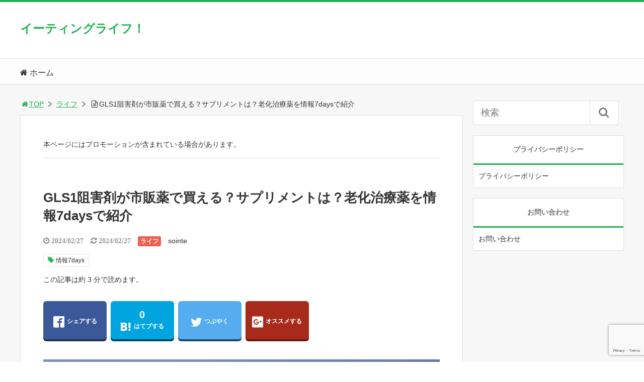

--- FILE ---
content_type: text/html; charset=UTF-8
request_url: https://www.butchmckoy.com/gls1/
body_size: 16499
content:
<!DOCTYPE html>
<html lang="ja">
<head>
<script data-ad-client="ca-pub-9546938042715726" async src="https://pagead2.googlesyndication.com/pagead/js/adsbygoogle.js"></script><title>GLS1阻害剤が市販薬で買える？サプリメントは？老化治療薬を情報7daysで紹介</title>
<meta charset="utf-8">
<meta name="viewport" content="width=device-width,maximum-scale=1,minimum-scale=1,initial-scale=1,user-scalable=yes">
<meta name="format-detection" content="telephone=no">
<!--[if lt IE 9]>
<script src="https://www.butchmckoy.com/wp-content/themes/surfing/js/html5shiv.js"></script>
<![endif]-->
<script src="https://www.butchmckoy.com/wp-content/themes/surfing/js/jquery-1.11.1.min.js"></script>
<script src="https://www.butchmckoy.com/wp-content/themes/surfing/js/jquery.easing.1.3.min.js"></script>
<script src="https://www.butchmckoy.com/wp-content/themes/surfing/js/slidebars.min.js"></script>
<script src="https://www.butchmckoy.com/wp-content/themes/surfing/js/jquery.sticky.min.js"></script>
<script src="https://www.butchmckoy.com/wp-content/themes/surfing/js/original.min.js?ver=1.26.1"></script>
<script src="https://www.butchmckoy.com/wp-content/themes/surfing/js/clipboard.min.js"></script>
<link rel="canonical" href="https://www.butchmckoy.com/gls1/">
<link rel="icon" href="favicon.ico">
<meta name='robots' content='max-image-preview:large' />
	<style>img:is([sizes="auto" i], [sizes^="auto," i]) { contain-intrinsic-size: 3000px 1500px }</style>
	<meta name="keywords" content="情報7days" />
<meta name="description" content="2023年1月28日放送の情報7daysニュースキャスター（Nキャス）でGLS1阻害剤について紹介されました。老化治療薬GLS-1老化の治療薬を発見した東大教授老化の治療薬を発見した東大教授として紹介されたのは東京大学医科大学研究所の中西真教授。中西真教授は現在、老化研究を行う内閣府チームの指揮をとっていらっしゃいます" />
<meta name="robots" content="index" />
<meta property="og:title" content="GLS1阻害剤が市販薬で買える？サプリメントは？老化治療薬を情報7daysで紹介" />
<meta property="og:type" content="article" />
<meta property="og:description" content="2023年1月28日放送の情報7daysニュースキャスター（Nキャス）でGLS1阻害剤について紹介されました。老化治療薬GLS-1老化の治療薬を発見した東大教授老化の治療薬を発見した東大教授として紹介されたのは東京大学医科大学研究所の中西真教授。中西真教授は現在、老化研究を行う内閣府チームの指揮をとっていらっしゃいます" />
<meta property="og:url" content="https://www.butchmckoy.com/gls1/" />
<meta property="og:image" content="https://www.butchmckoy.com/wp-content/uploads/2023/01/wakasa.jpeg" />
<meta property="og:locale" content="ja_JP" />
<meta property="og:site_name" content="イーティングライフ！" />
<link href="https://plus.google.com/" rel="publisher" />
<link rel='dns-prefetch' href='//www.google.com' />
<link rel='dns-prefetch' href='//maxcdn.bootstrapcdn.com' />
<script type="text/javascript">
/* <![CDATA[ */
window._wpemojiSettings = {"baseUrl":"https:\/\/s.w.org\/images\/core\/emoji\/16.0.1\/72x72\/","ext":".png","svgUrl":"https:\/\/s.w.org\/images\/core\/emoji\/16.0.1\/svg\/","svgExt":".svg","source":{"concatemoji":"https:\/\/www.butchmckoy.com\/wp-includes\/js\/wp-emoji-release.min.js?ver=6.8.3"}};
/*! This file is auto-generated */
!function(s,n){var o,i,e;function c(e){try{var t={supportTests:e,timestamp:(new Date).valueOf()};sessionStorage.setItem(o,JSON.stringify(t))}catch(e){}}function p(e,t,n){e.clearRect(0,0,e.canvas.width,e.canvas.height),e.fillText(t,0,0);var t=new Uint32Array(e.getImageData(0,0,e.canvas.width,e.canvas.height).data),a=(e.clearRect(0,0,e.canvas.width,e.canvas.height),e.fillText(n,0,0),new Uint32Array(e.getImageData(0,0,e.canvas.width,e.canvas.height).data));return t.every(function(e,t){return e===a[t]})}function u(e,t){e.clearRect(0,0,e.canvas.width,e.canvas.height),e.fillText(t,0,0);for(var n=e.getImageData(16,16,1,1),a=0;a<n.data.length;a++)if(0!==n.data[a])return!1;return!0}function f(e,t,n,a){switch(t){case"flag":return n(e,"\ud83c\udff3\ufe0f\u200d\u26a7\ufe0f","\ud83c\udff3\ufe0f\u200b\u26a7\ufe0f")?!1:!n(e,"\ud83c\udde8\ud83c\uddf6","\ud83c\udde8\u200b\ud83c\uddf6")&&!n(e,"\ud83c\udff4\udb40\udc67\udb40\udc62\udb40\udc65\udb40\udc6e\udb40\udc67\udb40\udc7f","\ud83c\udff4\u200b\udb40\udc67\u200b\udb40\udc62\u200b\udb40\udc65\u200b\udb40\udc6e\u200b\udb40\udc67\u200b\udb40\udc7f");case"emoji":return!a(e,"\ud83e\udedf")}return!1}function g(e,t,n,a){var r="undefined"!=typeof WorkerGlobalScope&&self instanceof WorkerGlobalScope?new OffscreenCanvas(300,150):s.createElement("canvas"),o=r.getContext("2d",{willReadFrequently:!0}),i=(o.textBaseline="top",o.font="600 32px Arial",{});return e.forEach(function(e){i[e]=t(o,e,n,a)}),i}function t(e){var t=s.createElement("script");t.src=e,t.defer=!0,s.head.appendChild(t)}"undefined"!=typeof Promise&&(o="wpEmojiSettingsSupports",i=["flag","emoji"],n.supports={everything:!0,everythingExceptFlag:!0},e=new Promise(function(e){s.addEventListener("DOMContentLoaded",e,{once:!0})}),new Promise(function(t){var n=function(){try{var e=JSON.parse(sessionStorage.getItem(o));if("object"==typeof e&&"number"==typeof e.timestamp&&(new Date).valueOf()<e.timestamp+604800&&"object"==typeof e.supportTests)return e.supportTests}catch(e){}return null}();if(!n){if("undefined"!=typeof Worker&&"undefined"!=typeof OffscreenCanvas&&"undefined"!=typeof URL&&URL.createObjectURL&&"undefined"!=typeof Blob)try{var e="postMessage("+g.toString()+"("+[JSON.stringify(i),f.toString(),p.toString(),u.toString()].join(",")+"));",a=new Blob([e],{type:"text/javascript"}),r=new Worker(URL.createObjectURL(a),{name:"wpTestEmojiSupports"});return void(r.onmessage=function(e){c(n=e.data),r.terminate(),t(n)})}catch(e){}c(n=g(i,f,p,u))}t(n)}).then(function(e){for(var t in e)n.supports[t]=e[t],n.supports.everything=n.supports.everything&&n.supports[t],"flag"!==t&&(n.supports.everythingExceptFlag=n.supports.everythingExceptFlag&&n.supports[t]);n.supports.everythingExceptFlag=n.supports.everythingExceptFlag&&!n.supports.flag,n.DOMReady=!1,n.readyCallback=function(){n.DOMReady=!0}}).then(function(){return e}).then(function(){var e;n.supports.everything||(n.readyCallback(),(e=n.source||{}).concatemoji?t(e.concatemoji):e.wpemoji&&e.twemoji&&(t(e.twemoji),t(e.wpemoji)))}))}((window,document),window._wpemojiSettings);
/* ]]> */
</script>
<link rel='stylesheet' id='font-awesome-css' href='//maxcdn.bootstrapcdn.com/font-awesome/4.3.0/css/font-awesome.min.css?ver=6.8.3' type='text/css' media='all' />
<style id='wp-emoji-styles-inline-css' type='text/css'>

	img.wp-smiley, img.emoji {
		display: inline !important;
		border: none !important;
		box-shadow: none !important;
		height: 1em !important;
		width: 1em !important;
		margin: 0 0.07em !important;
		vertical-align: -0.1em !important;
		background: none !important;
		padding: 0 !important;
	}
</style>
<link rel='stylesheet' id='wp-block-library-css' href='https://www.butchmckoy.com/wp-includes/css/dist/block-library/style.min.css?ver=6.8.3' type='text/css' media='all' />
<style id='classic-theme-styles-inline-css' type='text/css'>
/*! This file is auto-generated */
.wp-block-button__link{color:#fff;background-color:#32373c;border-radius:9999px;box-shadow:none;text-decoration:none;padding:calc(.667em + 2px) calc(1.333em + 2px);font-size:1.125em}.wp-block-file__button{background:#32373c;color:#fff;text-decoration:none}
</style>
<style id='global-styles-inline-css' type='text/css'>
:root{--wp--preset--aspect-ratio--square: 1;--wp--preset--aspect-ratio--4-3: 4/3;--wp--preset--aspect-ratio--3-4: 3/4;--wp--preset--aspect-ratio--3-2: 3/2;--wp--preset--aspect-ratio--2-3: 2/3;--wp--preset--aspect-ratio--16-9: 16/9;--wp--preset--aspect-ratio--9-16: 9/16;--wp--preset--color--black: #000000;--wp--preset--color--cyan-bluish-gray: #abb8c3;--wp--preset--color--white: #ffffff;--wp--preset--color--pale-pink: #f78da7;--wp--preset--color--vivid-red: #cf2e2e;--wp--preset--color--luminous-vivid-orange: #ff6900;--wp--preset--color--luminous-vivid-amber: #fcb900;--wp--preset--color--light-green-cyan: #7bdcb5;--wp--preset--color--vivid-green-cyan: #00d084;--wp--preset--color--pale-cyan-blue: #8ed1fc;--wp--preset--color--vivid-cyan-blue: #0693e3;--wp--preset--color--vivid-purple: #9b51e0;--wp--preset--gradient--vivid-cyan-blue-to-vivid-purple: linear-gradient(135deg,rgba(6,147,227,1) 0%,rgb(155,81,224) 100%);--wp--preset--gradient--light-green-cyan-to-vivid-green-cyan: linear-gradient(135deg,rgb(122,220,180) 0%,rgb(0,208,130) 100%);--wp--preset--gradient--luminous-vivid-amber-to-luminous-vivid-orange: linear-gradient(135deg,rgba(252,185,0,1) 0%,rgba(255,105,0,1) 100%);--wp--preset--gradient--luminous-vivid-orange-to-vivid-red: linear-gradient(135deg,rgba(255,105,0,1) 0%,rgb(207,46,46) 100%);--wp--preset--gradient--very-light-gray-to-cyan-bluish-gray: linear-gradient(135deg,rgb(238,238,238) 0%,rgb(169,184,195) 100%);--wp--preset--gradient--cool-to-warm-spectrum: linear-gradient(135deg,rgb(74,234,220) 0%,rgb(151,120,209) 20%,rgb(207,42,186) 40%,rgb(238,44,130) 60%,rgb(251,105,98) 80%,rgb(254,248,76) 100%);--wp--preset--gradient--blush-light-purple: linear-gradient(135deg,rgb(255,206,236) 0%,rgb(152,150,240) 100%);--wp--preset--gradient--blush-bordeaux: linear-gradient(135deg,rgb(254,205,165) 0%,rgb(254,45,45) 50%,rgb(107,0,62) 100%);--wp--preset--gradient--luminous-dusk: linear-gradient(135deg,rgb(255,203,112) 0%,rgb(199,81,192) 50%,rgb(65,88,208) 100%);--wp--preset--gradient--pale-ocean: linear-gradient(135deg,rgb(255,245,203) 0%,rgb(182,227,212) 50%,rgb(51,167,181) 100%);--wp--preset--gradient--electric-grass: linear-gradient(135deg,rgb(202,248,128) 0%,rgb(113,206,126) 100%);--wp--preset--gradient--midnight: linear-gradient(135deg,rgb(2,3,129) 0%,rgb(40,116,252) 100%);--wp--preset--font-size--small: 13px;--wp--preset--font-size--medium: 20px;--wp--preset--font-size--large: 36px;--wp--preset--font-size--x-large: 42px;--wp--preset--spacing--20: 0.44rem;--wp--preset--spacing--30: 0.67rem;--wp--preset--spacing--40: 1rem;--wp--preset--spacing--50: 1.5rem;--wp--preset--spacing--60: 2.25rem;--wp--preset--spacing--70: 3.38rem;--wp--preset--spacing--80: 5.06rem;--wp--preset--shadow--natural: 6px 6px 9px rgba(0, 0, 0, 0.2);--wp--preset--shadow--deep: 12px 12px 50px rgba(0, 0, 0, 0.4);--wp--preset--shadow--sharp: 6px 6px 0px rgba(0, 0, 0, 0.2);--wp--preset--shadow--outlined: 6px 6px 0px -3px rgba(255, 255, 255, 1), 6px 6px rgba(0, 0, 0, 1);--wp--preset--shadow--crisp: 6px 6px 0px rgba(0, 0, 0, 1);}:where(.is-layout-flex){gap: 0.5em;}:where(.is-layout-grid){gap: 0.5em;}body .is-layout-flex{display: flex;}.is-layout-flex{flex-wrap: wrap;align-items: center;}.is-layout-flex > :is(*, div){margin: 0;}body .is-layout-grid{display: grid;}.is-layout-grid > :is(*, div){margin: 0;}:where(.wp-block-columns.is-layout-flex){gap: 2em;}:where(.wp-block-columns.is-layout-grid){gap: 2em;}:where(.wp-block-post-template.is-layout-flex){gap: 1.25em;}:where(.wp-block-post-template.is-layout-grid){gap: 1.25em;}.has-black-color{color: var(--wp--preset--color--black) !important;}.has-cyan-bluish-gray-color{color: var(--wp--preset--color--cyan-bluish-gray) !important;}.has-white-color{color: var(--wp--preset--color--white) !important;}.has-pale-pink-color{color: var(--wp--preset--color--pale-pink) !important;}.has-vivid-red-color{color: var(--wp--preset--color--vivid-red) !important;}.has-luminous-vivid-orange-color{color: var(--wp--preset--color--luminous-vivid-orange) !important;}.has-luminous-vivid-amber-color{color: var(--wp--preset--color--luminous-vivid-amber) !important;}.has-light-green-cyan-color{color: var(--wp--preset--color--light-green-cyan) !important;}.has-vivid-green-cyan-color{color: var(--wp--preset--color--vivid-green-cyan) !important;}.has-pale-cyan-blue-color{color: var(--wp--preset--color--pale-cyan-blue) !important;}.has-vivid-cyan-blue-color{color: var(--wp--preset--color--vivid-cyan-blue) !important;}.has-vivid-purple-color{color: var(--wp--preset--color--vivid-purple) !important;}.has-black-background-color{background-color: var(--wp--preset--color--black) !important;}.has-cyan-bluish-gray-background-color{background-color: var(--wp--preset--color--cyan-bluish-gray) !important;}.has-white-background-color{background-color: var(--wp--preset--color--white) !important;}.has-pale-pink-background-color{background-color: var(--wp--preset--color--pale-pink) !important;}.has-vivid-red-background-color{background-color: var(--wp--preset--color--vivid-red) !important;}.has-luminous-vivid-orange-background-color{background-color: var(--wp--preset--color--luminous-vivid-orange) !important;}.has-luminous-vivid-amber-background-color{background-color: var(--wp--preset--color--luminous-vivid-amber) !important;}.has-light-green-cyan-background-color{background-color: var(--wp--preset--color--light-green-cyan) !important;}.has-vivid-green-cyan-background-color{background-color: var(--wp--preset--color--vivid-green-cyan) !important;}.has-pale-cyan-blue-background-color{background-color: var(--wp--preset--color--pale-cyan-blue) !important;}.has-vivid-cyan-blue-background-color{background-color: var(--wp--preset--color--vivid-cyan-blue) !important;}.has-vivid-purple-background-color{background-color: var(--wp--preset--color--vivid-purple) !important;}.has-black-border-color{border-color: var(--wp--preset--color--black) !important;}.has-cyan-bluish-gray-border-color{border-color: var(--wp--preset--color--cyan-bluish-gray) !important;}.has-white-border-color{border-color: var(--wp--preset--color--white) !important;}.has-pale-pink-border-color{border-color: var(--wp--preset--color--pale-pink) !important;}.has-vivid-red-border-color{border-color: var(--wp--preset--color--vivid-red) !important;}.has-luminous-vivid-orange-border-color{border-color: var(--wp--preset--color--luminous-vivid-orange) !important;}.has-luminous-vivid-amber-border-color{border-color: var(--wp--preset--color--luminous-vivid-amber) !important;}.has-light-green-cyan-border-color{border-color: var(--wp--preset--color--light-green-cyan) !important;}.has-vivid-green-cyan-border-color{border-color: var(--wp--preset--color--vivid-green-cyan) !important;}.has-pale-cyan-blue-border-color{border-color: var(--wp--preset--color--pale-cyan-blue) !important;}.has-vivid-cyan-blue-border-color{border-color: var(--wp--preset--color--vivid-cyan-blue) !important;}.has-vivid-purple-border-color{border-color: var(--wp--preset--color--vivid-purple) !important;}.has-vivid-cyan-blue-to-vivid-purple-gradient-background{background: var(--wp--preset--gradient--vivid-cyan-blue-to-vivid-purple) !important;}.has-light-green-cyan-to-vivid-green-cyan-gradient-background{background: var(--wp--preset--gradient--light-green-cyan-to-vivid-green-cyan) !important;}.has-luminous-vivid-amber-to-luminous-vivid-orange-gradient-background{background: var(--wp--preset--gradient--luminous-vivid-amber-to-luminous-vivid-orange) !important;}.has-luminous-vivid-orange-to-vivid-red-gradient-background{background: var(--wp--preset--gradient--luminous-vivid-orange-to-vivid-red) !important;}.has-very-light-gray-to-cyan-bluish-gray-gradient-background{background: var(--wp--preset--gradient--very-light-gray-to-cyan-bluish-gray) !important;}.has-cool-to-warm-spectrum-gradient-background{background: var(--wp--preset--gradient--cool-to-warm-spectrum) !important;}.has-blush-light-purple-gradient-background{background: var(--wp--preset--gradient--blush-light-purple) !important;}.has-blush-bordeaux-gradient-background{background: var(--wp--preset--gradient--blush-bordeaux) !important;}.has-luminous-dusk-gradient-background{background: var(--wp--preset--gradient--luminous-dusk) !important;}.has-pale-ocean-gradient-background{background: var(--wp--preset--gradient--pale-ocean) !important;}.has-electric-grass-gradient-background{background: var(--wp--preset--gradient--electric-grass) !important;}.has-midnight-gradient-background{background: var(--wp--preset--gradient--midnight) !important;}.has-small-font-size{font-size: var(--wp--preset--font-size--small) !important;}.has-medium-font-size{font-size: var(--wp--preset--font-size--medium) !important;}.has-large-font-size{font-size: var(--wp--preset--font-size--large) !important;}.has-x-large-font-size{font-size: var(--wp--preset--font-size--x-large) !important;}
:where(.wp-block-post-template.is-layout-flex){gap: 1.25em;}:where(.wp-block-post-template.is-layout-grid){gap: 1.25em;}
:where(.wp-block-columns.is-layout-flex){gap: 2em;}:where(.wp-block-columns.is-layout-grid){gap: 2em;}
:root :where(.wp-block-pullquote){font-size: 1.5em;line-height: 1.6;}
</style>
<link rel='stylesheet' id='claps-main-css' href='https://www.butchmckoy.com/wp-content/plugins/collapse-magic/css/collapse-magic.css?ver=1.0.2' type='text/css' media='all' />
<link rel='stylesheet' id='contact-form-7-css' href='https://www.butchmckoy.com/wp-content/plugins/contact-form-7/includes/css/styles.css?ver=5.1.4' type='text/css' media='all' />
<link rel='stylesheet' id='font-awesome-four-css' href='https://www.butchmckoy.com/wp-content/themes/surfing/lib/font-awesome-4-menus/css/font-awesome.min.css?ver=4.5.0' type='text/css' media='all' />
<link rel='stylesheet' id='surfing_toc-screen-css' href='https://www.butchmckoy.com/wp-content/themes/surfing/lib/table-of-contents-plus/screen.min.css?ver=1.26.1' type='text/css' media='all' />
<script type="text/javascript" src="https://www.butchmckoy.com/wp-includes/js/jquery/jquery.min.js?ver=3.7.1" id="jquery-core-js"></script>
<script type="text/javascript" src="https://www.butchmckoy.com/wp-includes/js/jquery/jquery-migrate.min.js?ver=3.4.1" id="jquery-migrate-js"></script>
<script type="text/javascript" src="https://www.butchmckoy.com/wp-content/themes/surfing/lib/q2w3-fixed-widget/js/q2w3-fixed-widget.min.js?ver=1.26.1" id="q2w3-fixed-widget-js"></script>
<link rel="https://api.w.org/" href="https://www.butchmckoy.com/wp-json/" /><link rel="alternate" title="JSON" type="application/json" href="https://www.butchmckoy.com/wp-json/wp/v2/posts/10684" /><link rel="EditURI" type="application/rsd+xml" title="RSD" href="https://www.butchmckoy.com/xmlrpc.php?rsd" />
<meta name="generator" content="WordPress 6.8.3" />
<link rel='shortlink' href='https://www.butchmckoy.com/?p=10684' />
<link rel="alternate" title="oEmbed (JSON)" type="application/json+oembed" href="https://www.butchmckoy.com/wp-json/oembed/1.0/embed?url=https%3A%2F%2Fwww.butchmckoy.com%2Fgls1%2F" />
<link rel="alternate" title="oEmbed (XML)" type="text/xml+oembed" href="https://www.butchmckoy.com/wp-json/oembed/1.0/embed?url=https%3A%2F%2Fwww.butchmckoy.com%2Fgls1%2F&#038;format=xml" />
<meta name="generator" content="Site Kit by Google 1.8.1" /><!-- WaveSurfer.js を読み込む（CDN経由） -->
<script src="https://unpkg.com/wavesurfer.js"></script>
<link rel="stylesheet" href="https://www.butchmckoy.com/wp-content/themes/surfing/css/reset.min.css">
<link rel="stylesheet" media="print, screen and (min-width:769px)" href="https://www.butchmckoy.com/wp-content/themes/surfing/css/style.min.css?ver=1.26.1">
<link rel="stylesheet" media="screen and (max-width:768px)" href="https://www.butchmckoy.com/wp-content/themes/surfing/css/style_sp.min.css?ver=1.26.1">
<link rel="stylesheet" href="https://maxcdn.bootstrapcdn.com/font-awesome/4.5.0/css/font-awesome.min.css">
<!-- Global site tag (gtag.js) - Google Analytics -->
<script async src="https://www.googletagmanager.com/gtag/js?id=UA-140875063-2"></script>
<script>
  window.dataLayer = window.dataLayer || [];
  function gtag(){dataLayer.push(arguments);}
  gtag('js', new Date());

  gtag('config', 'UA-140875063-2');
</script><meta name="google-site-verification" content="vn36sLfZHyA049BPobljYGczAjyV0s1L_JRqjEzfiJw" />
<style>
@media screen and (max-width:768px) {
	.sb-site-slim {
				padding-top: 54px;
			}
}
@media screen and (min-width:769px) {
        body{
            }
                        article div.body{ font-size: 16px; } article div.body h2 { font-size: 23px; font-size: 2.3rem; } article div.body h3 { font-size: 21px; font-size: 2.1rem; } article div.body h4 { font-size: 21px; font-size: 2.1rem; } article div.body h5 { font-size: 21px; font-size: 2.1rem; } article div.body h6 { font-size: 19px; font-size: 1.9rem; }
                    article h1{
        font-size: 26px;
    }
                .sb-site #global_nav.nav_top{display: none;}
    .sb-site #global_nav.nav_bottom{display: none;}
    .sb-site-slim #global_nav.nav_top{display: none;}
    .sb-site-slim #global_nav.nav_bottom{display: none;}
        
    
                                                                    #pt_green .btn_link{background: #;border: solid 2px #;}
    #pt_green .btn_link:hover{background: #fff;color: #;border: solid 2px #;}
                    }

@media screen and (max-width:768px) {
        body{
            }
                        article div.body{ font-size: 14px; } article div.body h2 { font-size: 18px; font-size: 1.8rem; } article div.body h3 { font-size: 16px; font-size: 1.6rem; } article div.body h4 { font-size: 16px; font-size: 1.6rem; } article div.body h5 { font-size: 16px; font-size: 1.6rem; } article div.body h6 { font-size: 16px; font-size: 1.6rem; }
                    article h1{
        font-size: 18px;
    }
    
    
                                                                    #pt_green article figure.btn_basic a{border:solid 2px #;border-bottom:solid 4px #;background:#;}
    #pt_green article figure.btn_basic a:hover{border:solid 2px #;background:#;color: #FFF;border-bottom-width:4px;text-decoration: none;}
            }
</style>

<script>
//header
var first = true;
$(window).scroll(function(){
	scr = $(this).scrollTop();
		if(scr > 160){
			$("#header_wrapper").stop().animate({"top" : "0px"},"150", 'easeOutQuint').addClass("slim");
		$("#sb-site").addClass("sb-site-slim");
		$("#sb-site").removeClass("sb-site");
	}else{
		$("#header_wrapper").stop().css({"top" : "-" + scr + "px"}).removeClass("slim");
		$("#sb-site").removeClass("sb-site-slim");
		$("#sb-site").addClass("sb-site");
	}
});
</script>
<script>
function prevent_copy() {
	window.alert("内容の無断転載を禁止します。発見した場合は運用サーバーへの連絡、GoogleへDMCA侵害申し立て、損害賠償の請求を行います。");
}
</script>
</head>

<body id="pt_green" class="wp-singular post-template-default single single-post postid-10684 single-format-standard wp-theme-surfing  pt_green">
  <div id="fb-root"></div>
<script>(function(d, s, id) {
  var js, fjs = d.getElementsByTagName(s)[0];
  if (d.getElementById(id)) return;
  js = d.createElement(s); js.id = id;
  js.src = "//connect.facebook.net/ja_JP/sdk.js#xfbml=1&version=v2.4&appId=";
  fjs.parentNode.insertBefore(js, fjs);
}(document, 'script', 'facebook-jssdk'));</script><div id="sb-site" class="sb-site">
	<div id="header_wrapper">
		<div id="page_top" class="cont_box">
<nav id="global_nav" class="nav_top">
	<ul class="ftrList">
		<li class="menu-item menu-item-type-custom menu-item-object-custom menu-item-home"><a href="https://www.butchmckoy.com"><i class="fa-home fa"></i><span class="fontawesome-text"> ホーム</span></a></li>
	</ul>
</nav>	
			<header id="header">
												<span class="text"><a href="https://www.butchmckoy.com">イーティングライフ！</a></span>
								
				
				<div id="sp_bn">
					<p class="sb-toggle-right"><a href="#header" id="sp_bn_menu" class="fa fa-bars"></a></p>
					<!-- #sp_bn -->
				</div>
				<!-- #header -->
			</header>
<nav id="global_nav" class="nav_middle">
	<ul class="ftrList">
		<li class="menu-item menu-item-type-custom menu-item-object-custom menu-item-home"><a href="https://www.butchmckoy.com"><i class="fa-home fa"></i><span class="fontawesome-text"> ホーム</span></a></li>
	</ul>
</nav>	
			<!-- #cont_box -->
		</div>
		<!-- #header_wrapper -->
	</div>

	
		<div class="contents_wrapper" id="col2_left">
			<section class="contents">
			<div class="contents_inner">
								<ol id="path">
					<li><a href="https://www.butchmckoy.com"><i class="fa fa-home fa-fw"></i>TOP</a></li>
										<li><a href="https://www.butchmckoy.com/category/life/">ライフ</a></li>
					<li><i class="fa fa-file-text-o fa-fw"></i>GLS1阻害剤が市販薬で買える？サプリメントは？老化治療薬を情報7daysで紹介</li>
				</ol>
				
								
								<article>
					
										<div class="ad_area">
						本ページにはプロモーションが含まれている場合があります。
<hr>					</div>
					
					<h1>GLS1阻害剤が市販薬で買える？サプリメントは？老化治療薬を情報7daysで紹介</h1>
					<div class="desc">
																		<span class="date fa fa-clock-o">&nbsp;2024/02/27</span>
						<time class="date fa fa-refresh" datetime="2024-02-27T08:23:13+09:00">&nbsp;2024/02/27</time>
																								<span class="category cate02"><a href="https://www.butchmckoy.com/category/life/">ライフ</a></span>
																		<span class="author"><a href="https://www.butchmckoy.com/author/sointe/" title="sointe の投稿" rel="author">sointe</a></span><br />
																		<div class="tagcloud">
														<a href="https://www.butchmckoy.com/tag/%e6%83%85%e5%a0%b17days/">情報7days</a>
													</div>
																		<span>この記事は約 3 分で読めます。</span>
																	</div>

					
					<ul class="sns-box">
		<li class="btn_action2">
				<a class="btn_share" href="//www.facebook.com/share.php?app_id=&amp;ref=plugin&amp;u=https%3A%2F%2Fwww.butchmckoy.com%2Fgls1%2F" onclick="window.open(this.href, 'sns_window', 'width=600, height=400, menubar=no, toolbar=no, scrollbars=yes'); return false;">
		<i class="icon-facebook2"></i><span>シェアする</span>
		</a>
			</li>
			<li class="btn_action2">
				<a class="btn_hatena btn_count" href="http://b.hatena.ne.jp/add?mode=confirm&url=https%3A%2F%2Fwww.butchmckoy.com%2Fgls1%2F&title=GLS1%E9%98%BB%E5%AE%B3%E5%89%A4%E3%81%8C%E5%B8%82%E8%B2%A9%E8%96%AC%E3%81%A7%E8%B2%B7%E3%81%88%E3%82%8B%EF%BC%9F%E3%82%B5%E3%83%97%E3%83%AA%E3%83%A1%E3%83%B3%E3%83%88%E3%81%AF%EF%BC%9F%E8%80%81%E5%8C%96%E6%B2%BB%E7%99%82%E8%96%AC%E3%82%92%E6%83%85%E5%A0%B17days%E3%81%A7%E7%B4%B9%E4%BB%8B" class="hatena-bookmark-button" data-hatena-bookmark-title="GLS1%E9%98%BB%E5%AE%B3%E5%89%A4%E3%81%8C%E5%B8%82%E8%B2%A9%E8%96%AC%E3%81%A7%E8%B2%B7%E3%81%88%E3%82%8B%EF%BC%9F%E3%82%B5%E3%83%97%E3%83%AA%E3%83%A1%E3%83%B3%E3%83%88%E3%81%AF%EF%BC%9F%E8%80%81%E5%8C%96%E6%B2%BB%E7%99%82%E8%96%AC%E3%82%92%E6%83%85%E5%A0%B17days%E3%81%A7%E7%B4%B9%E4%BB%8B" data-hatena-bookmark-layout="vertical-balloon" data-hatena-bookmark-lang="ja" title="このエントリーをはてなブックマークに追加" onclick="window.open(this.href, 'sns_window', 'width=600, height=400, menubar=no, toolbar=no, scrollbars=yes'); return false;">
		<div class="count">&nbsp;</div>
		<i class="icon-hatebu"></i><span>はてブする</span>
		</a>
			</li>
			<li class="btn_action2">
				<a class="btn_tweet" href="https://twitter.com/share?url=https%3A%2F%2Fwww.butchmckoy.com%2Fgls1%2F&text=GLS1%E9%98%BB%E5%AE%B3%E5%89%A4%E3%81%8C%E5%B8%82%E8%B2%A9%E8%96%AC%E3%81%A7%E8%B2%B7%E3%81%88%E3%82%8B%EF%BC%9F%E3%82%B5%E3%83%97%E3%83%AA%E3%83%A1%E3%83%B3%E3%83%88%E3%81%AF%EF%BC%9F%E8%80%81%E5%8C%96%E6%B2%BB%E7%99%82%E8%96%AC%E3%82%92%E6%83%85%E5%A0%B17days%E3%81%A7%E7%B4%B9%E4%BB%8B&hashtags=情報7days&via=" onclick="window.open(this.href, 'sns_window', 'width=600, height=400, menubar=no, toolbar=no, scrollbars=yes'); return false;">
		<i class="icon-twitter"></i><span>つぶやく</span>
		</a>
			</li>
			<li class="btn_action2 btn_gpluslist">
				<a class="btn_gplus" href="https://plus.google.com/share?url=https%3A%2F%2Fwww.butchmckoy.com%2Fgls1%2F" onclick="window.open(this.href, 'sns_window', 'width=600, height=400, menubar=no, toolbar=no, scrollbars=yes'); return false;">
		<i class="icon-google-plus2"></i><span>オススメする</span>
		</a>
			</li>
			<li class="btn_action2 btn_linelist">
		<a class="btn_line" href="http://line.me/R/msg/text/?GLS1阻害剤が市販薬で買える？サプリメントは？老化治療薬を情報7daysで紹介%0D%0Ahttps%3A%2F%2Fwww.butchmckoy.com%2Fgls1%2F">
		<i class="icon-line"></i><span>送る</span>
		</a>
	</li>
			<li class="btn_action2 btn_fb">
				<div class="fb-share-button" data-href="https://www.butchmckoy.com/gls1/" data-layout="box_count" data-size="large" data-mobile-iframe="true"></div>
						<div class="fb-like" data-href="" data-layout="box_count" data-action="like" data-size="large" data-show-faces="true" data-share="false"></div>
			</li>
	</ul>
					
															<figure class="image_large">
						<img width="1280" height="850" src="https://www.butchmckoy.com/wp-content/uploads/2023/01/wakasa.jpeg" class="attachment-full size-full wp-post-image" alt="老化予防" decoding="async" srcset="https://www.butchmckoy.com/wp-content/uploads/2023/01/wakasa.jpeg 1280w, https://www.butchmckoy.com/wp-content/uploads/2023/01/wakasa-300x199.jpeg 300w, https://www.butchmckoy.com/wp-content/uploads/2023/01/wakasa-1024x680.jpeg 1024w, https://www.butchmckoy.com/wp-content/uploads/2023/01/wakasa-768x510.jpeg 768w, https://www.butchmckoy.com/wp-content/uploads/2023/01/wakasa-304x202.jpeg 304w" sizes="(max-width: 1280px) 100vw, 1280px" />					</figure>
										
										<div class="ad_area" id="banner_article_top_fixed">
						スポンサードリンク<br />
<script async src="https://pagead2.googlesyndication.com/pagead/js/adsbygoogle.js"></script>
<!-- eating191118 -->
<ins class="adsbygoogle"
     style="display:block"
     data-ad-client="ca-pub-9546938042715726"
     data-ad-slot="4585130542"
     data-ad-format="auto"
     data-full-width-responsive="true"></ins>
<script>
     (adsbygoogle = window.adsbygoogle || []).push({});
</script>					</div>
					
					<div class="body">
						<p>2023年1月28日放送の情報7daysニュースキャスター（Nキャス）でGLS1阻害剤について紹介されました。</p>
<style>#banner_article_top_fixed{display:none;}</style><div class="ad_area">スポンサードリンク<br />
<script async src="https://pagead2.googlesyndication.com/pagead/js/adsbygoogle.js"></script>
<!-- eating191118 -->
<ins class="adsbygoogle"
     style="display:block"
     data-ad-client="ca-pub-9546938042715726"
     data-ad-slot="4585130542"
     data-ad-format="auto"
     data-full-width-responsive="true"></ins>
<script>
     (adsbygoogle = window.adsbygoogle || []).push({});
</script></div><div id="surfing_toc_container" class="no_bullets"><p class="surfing_toc_title">Contents</p><ul class="surfing_toc_list"><li><a href="#GLS-1"><span class="surfing_toc_number surfing_toc_depth_1">1</span> 老化治療薬GLS-1</a><ul><li><a href="#_"><span class="surfing_toc_number surfing_toc_depth_2">1.1</span> 老化の治療薬を発見した東大教授</a></li><li><a href="#_-2"><span class="surfing_toc_number surfing_toc_depth_2">1.2</span> そもそも老化の仕組みって？</a></li><li><a href="#PD-L1"><span class="surfing_toc_number surfing_toc_depth_2">1.3</span> PD-L1と免疫チェックポイント阻害剤</a></li><li><a href="#GLS1"><span class="surfing_toc_number surfing_toc_depth_2">1.4</span> GLS1阻害剤なら市販薬として売られている！？</a></li></ul></li><li><a href="#GLS1-2"><span class="surfing_toc_number surfing_toc_depth_1">2</span> GLS1阻害剤はサプリメントである？</a></li></ul></div>
<h2><span id="GLS-1">老化治療薬GLS-1</span></h2>
<h3><span id="_">老化の治療薬を発見した東大教授</span></h3>
<p>老化の治療薬を発見した東大教授として紹介されたのは<br />
東京大学医科大学研究所の中西真教授。</p>
<p>中西真教授は現在、老化研究を行う内閣府チームの指揮をとっていらっしゃいます。</p>
<p>中西真教授たちは老化を病気と捉えて、治療可能として<br />
研究されているようです。</p>
<p>すると、体の中の若返りを可能にする夢の治療薬が現実味を帯びてきたということ。</p>
<h3><span id="_-2">そもそも老化の仕組みって？</span></h3>
<p>老化細胞は周りの細胞も老化させてしまう物質を放ち、<br />
次々と仲間を増やしてしまうのでゾンビ細胞と呼ばれることもあるということなのですが、</p>
<p>老化細胞は日頃から免疫が退治してくれているそうですが、<br />
一部は攻撃から逃げ続けていて、<br />
この「逃げる術」が謎だったということ。</p>
<h3><span id="PD-L1">PD-L1と免疫チェックポイント阻害剤</span></h3>
<p>そこで、中西真教授たちは、<br />
なぜ老化細胞が歳をとることで溜まっていくのかを<br />
明らかにするために研究をしていくうちに、</p>
<p>PD-L1という免疫から逃れるタンパク質を<br />
老化細胞の一部も出していることがわかったそうです。</p>
<p>そして、<br />
このPD-L1の働きを抑制する薬はすでに世の中に流通していたということ！</p>
<p>そのPD-L1の働きを抑制する薬が「免疫チェックポイント阻害剤」</p>
<p>これは2018年に本庶佑先生がノーベル医学・生理学賞を受賞した研究だということ。</p>
<h3><span id="GLS1">GLS1阻害剤なら市販薬として売られている！？</span></h3>
<p>そして中西真教授は別の治療薬にも老化細胞の除去能力があることを発見したということですが、</p>
<p>それが「GLS1阻害剤」で<br />
なんと、普通に市販で売られていると紹介されました。</p>
<p>ただ、ここで注意書きが入り、</p>
<p>医療従事者や研究者に向けての市販で<br />
現在はアメリカで治験中なんだそうです。</p>
<h2><span id="GLS1-2">GLS1阻害剤はサプリメントである？</span></h2>
<p>GLS1阻害剤は医療従事者や研究者に向けてしか市販されていないようですが、</p>
<p><strong><span style="background-color: #ffff00;">同じように老化を抑制することで今TVなどで話題になっているNMNでしたら<br />
サプリメントが出ています。</span></strong></p>
<p><strong><span style="color: #ff0000;">「マツコ会議」や「初耳学」の医療監修医師がおすすめのNMNサプリ</span></strong><br />
<img decoding="async" src="https://www.rentracks.jp/adx/p.gifx?idx=0.1201.303221.6072.8766&#038;dna=111948" border="0" height="1" width="1"><a href="https://www.rentracks.jp/adx/r.html?idx=0.1201.303221.6072.8766&#038;dna=111948" rel="nofollow noopener" target="_blank"><img loading="lazy" decoding="async" src="https://www.image-rentracks.com/8766/300_250.jpg" width="300" height="250" border="0"></a><br />
<span style="font-size: 24pt;"><strong><a href="https://www.rentracks.jp/adx/r.html?idx=0.1201.303221.6072.8766&#038;dna=111948" target="_blank" rel="nofollow noopener">45％OFFで試してみる！</a></span></strong></p>
<p><strong>こちらも参考になります</strong><br />
<aside class="recommend">
	<a href="https://www.butchmckoy.com/honma-nmn/">
		<dl class="text_float">
			<dt class="image_left"><img loading="lazy" decoding="async" width="304" height="203" src="https://www.butchmckoy.com/wp-content/uploads/2023/01/nmn-wakasa-304x203.jpeg" class="attachment-post-thumbnail size-post-thumbnail wp-post-image" alt="ホンマでっかTVでNMNサプリメントが話題" srcset="https://www.butchmckoy.com/wp-content/uploads/2023/01/nmn-wakasa-304x203.jpeg 304w, https://www.butchmckoy.com/wp-content/uploads/2023/01/nmn-wakasa-300x200.jpeg 300w, https://www.butchmckoy.com/wp-content/uploads/2023/01/nmn-wakasa-768x512.jpeg 768w, https://www.butchmckoy.com/wp-content/uploads/2023/01/nmn-wakasa.jpeg 900w" sizes="auto, (max-width: 304px) 100vw, 304px" /></dt>
			<dd>
				<span class="ico_reco">関連記事</span>
				<p>ホンマでっかTVでNMNサプリメントが話題！どれがいい→日本製メーカーの本物を！</p>
				<span class="date fa fa-clock-o">&nbsp;2023/01/22</span>&nbsp;&nbsp;<span class="date fa fa-refresh">&nbsp;2023/02/07</span>
			</dd>
		</dl>
	</a>
</aside>
<aside class="recommend">
	<a href="https://www.butchmckoy.com/nmn/">
		<dl class="text_float">
			<dt class="image_left"><img loading="lazy" decoding="async" width="304" height="202" src="https://www.butchmckoy.com/wp-content/uploads/2023/01/keephealth-304x202.jpeg" class="attachment-post-thumbnail size-post-thumbnail wp-post-image" alt="【世界一受けたい授業】NMNサプリ！出演医師推奨の年をとっても体の機能が保てる成分" srcset="https://www.butchmckoy.com/wp-content/uploads/2023/01/keephealth-304x202.jpeg 304w, https://www.butchmckoy.com/wp-content/uploads/2023/01/keephealth-300x199.jpeg 300w, https://www.butchmckoy.com/wp-content/uploads/2023/01/keephealth-768x510.jpeg 768w, https://www.butchmckoy.com/wp-content/uploads/2023/01/keephealth.jpeg 900w" sizes="auto, (max-width: 304px) 100vw, 304px" /></dt>
			<dd>
				<span class="ico_reco">関連記事</span>
				<p>【世界一受けたい授業】NMNサプリで老化予防！老けにくい体になる</p>
				<span class="date fa fa-clock-o">&nbsp;2023/01/13</span>&nbsp;&nbsp;<span class="date fa fa-refresh">&nbsp;2023/01/15</span>
			</dd>
		</dl>
	</a>
</aside>
					</div>

					
					
										<div class="ad_area">
						スポンサードリンク<br />
<script async src="https://pagead2.googlesyndication.com/pagead/js/adsbygoogle.js"></script>
<!-- eating191118 -->
<ins class="adsbygoogle"
     style="display:block"
     data-ad-client="ca-pub-9546938042715726"
     data-ad-slot="4585130542"
     data-ad-format="auto"
     data-full-width-responsive="true"></ins>
<script>
     (adsbygoogle = window.adsbygoogle || []).push({});
</script>					</div>
					
					<section class="article_social">
	<header class="">
		<h3 class="article_social__title">＼ SNSでシェアしよう！ ／</h3>
		<h3 class="article_social__title_sp">イーティングライフ！の<span>注目記事</span>を受け取ろう</h3>
	</header>
	<ul class="article_social_share">
		<li class="facebook">
			<a class="btn_share" href="//www.facebook.com/share.php?app_id=&amp;ref=plugin&amp;u=https%3A%2F%2Fwww.butchmckoy.com%2Fgls1%2F" onclick="window.open(this.href, 'sns_window', 'width=600, height=400, menubar=no, toolbar=no, scrollbars=yes'); return false;">
				<i class="icon-facebook2"></i>
				<span class="text">Facebookでシェア</span>
			</a>
		</li>
		<li class="twitter">
			<a class="btn_tweet" data-url="https://www.butchmckoy.com/gls1/" href="https://twitter.com/share?url=https%3A%2F%2Fwww.butchmckoy.com%2Fgls1%2F&text=GLS1%E9%98%BB%E5%AE%B3%E5%89%A4%E3%81%8C%E5%B8%82%E8%B2%A9%E8%96%AC%E3%81%A7%E8%B2%B7%E3%81%88%E3%82%8B%EF%BC%9F%E3%82%B5%E3%83%97%E3%83%AA%E3%83%A1%E3%83%B3%E3%83%88%E3%81%AF%EF%BC%9F%E8%80%81%E5%8C%96%E6%B2%BB%E7%99%82%E8%96%AC%E3%82%92%E6%83%85%E5%A0%B17days%E3%81%A7%E7%B4%B9%E4%BB%8B&hashtags=情報7days&via=" data-lang="ja" data-count="vertical" data-dnt="true" onclick="window.open(this.href, 'sns_window', 'width=600, height=400, menubar=no, toolbar=no, scrollbars=yes'); return false;">
				<i class="icon-twitter"></i>
				<span class="text">Twitterでシェア</span>
			</a>
		</li>
	</ul>
	<h4 class="articleSocial__logo">
		<a href="https://www.butchmckoy.com">
						<span>イーティングライフ！</span>
					</a>
	</h4>

	<div class="article_social_board">
		<div class="image">
			<!-- PC用の記事画像 -->
						<img width="1024" height="680" src="https://www.butchmckoy.com/wp-content/uploads/2023/01/wakasa-1024x680.jpeg" class="articleimg wp-post-image" alt="老化予防" decoding="async" loading="lazy" srcset="https://www.butchmckoy.com/wp-content/uploads/2023/01/wakasa-1024x680.jpeg 1024w, https://www.butchmckoy.com/wp-content/uploads/2023/01/wakasa-300x199.jpeg 300w, https://www.butchmckoy.com/wp-content/uploads/2023/01/wakasa-768x510.jpeg 768w, https://www.butchmckoy.com/wp-content/uploads/2023/01/wakasa-304x202.jpeg 304w, https://www.butchmckoy.com/wp-content/uploads/2023/01/wakasa.jpeg 1280w" sizes="auto, (max-width: 1024px) 100vw, 1024px" />					</div>
		<div class="likebox">
			<p class="massage">この記事が気に入ったら<br>いいね！しよう</p>
						<p class="caption">イーティングライフ！の人気記事をお届けします。</p>
		</div>
	</div>

	<div class="article_social_follow">
		<ul class="article_social_followbtnlist">
			<li>
				<span class="text"><span>気に入ったらブックマーク！</span></span>
					<a href="http://b.hatena.ne.jp/entry/https%3A%2F%2Fwww.butchmckoy.com%2Fgls1%2F" class="hatena-bookmark-button" data-hatena-bookmark-layout="standard-balloon" data-hatena-bookmark-lang="ja" title="このエントリーをはてなブックマークに追加"><img src="https://b.st-hatena.com/images/entry-button/button-only@2x.png" alt="このエントリーをはてなブックマークに追加" width="20" height="20" style="border: none;" /></a><script type="text/javascript" src="https://b.st-hatena.com/js/bookmark_button.js" charset="utf-8" async="async"></script>
			</li>
			<li>
				<span class="text"><span>フォローしよう！</span></span>
							</li>
		</ul>
	</div>
</section>

<ul class="sns-box bottom_sns-box">
	<p class="sptxt">この記事をSNSでシェア</p>	
		<li class="btn_action2">
				<a class="btn_share" href="//www.facebook.com/share.php?app_id=&amp;ref=plugin&amp;u=https%3A%2F%2Fwww.butchmckoy.com%2Fgls1%2F" onclick="window.open(this.href, 'sns_window', 'width=600, height=400, menubar=no, toolbar=no, scrollbars=yes'); return false;">
		<i class="icon-facebook2"></i><span>シェアする</span>
		</a>
			</li>
			<li class="btn_action2">
				<a class="btn_hatena btn_count" href="http://b.hatena.ne.jp/entry/https%3A%2F%2Fwww.butchmckoy.com%2Fgls1%2F" class="hatena-bookmark-button" data-hatena-bookmark-layout="vertical-balloon" data-hatena-bookmark-lang="ja" title="このエントリーをはてなブックマークに追加" onclick="window.open(this.href, 'sns_window', 'width=600, height=400, menubar=no, toolbar=no, scrollbars=yes'); return false;">
		<div class="count">&nbsp;</div>
		<i class="icon-hatebu"></i><span>はてブする</span>
		</a>
			</li>
			<li class="btn_action2">
				<a class="btn_tweet" data-url="https://www.butchmckoy.com/gls1/" href="https://twitter.com/share?url=https%3A%2F%2Fwww.butchmckoy.com%2Fgls1%2F&text=GLS1%E9%98%BB%E5%AE%B3%E5%89%A4%E3%81%8C%E5%B8%82%E8%B2%A9%E8%96%AC%E3%81%A7%E8%B2%B7%E3%81%88%E3%82%8B%EF%BC%9F%E3%82%B5%E3%83%97%E3%83%AA%E3%83%A1%E3%83%B3%E3%83%88%E3%81%AF%EF%BC%9F%E8%80%81%E5%8C%96%E6%B2%BB%E7%99%82%E8%96%AC%E3%82%92%E6%83%85%E5%A0%B17days%E3%81%A7%E7%B4%B9%E4%BB%8B&hashtags=情報7days&via=" data-lang="ja" data-count="vertical" data-dnt="true" onclick="window.open(this.href, 'sns_window', 'width=600, height=400, menubar=no, toolbar=no, scrollbars=yes'); return false;">
		<i class="icon-twitter"></i><span>つぶやく</span>
		</a>
			</li>
			<li class="btn_action2 btn_gpluslist">
				<a class="btn_gplus" href="https://plus.google.com/share?url=https%3A%2F%2Fwww.butchmckoy.com%2Fgls1%2F" onclick="window.open(this.href, 'sns_window', 'width=600, height=400, menubar=no, toolbar=no, scrollbars=yes'); return false;">
		<i class="icon-google-plus2"></i><span>オススメする</span>
		</a>
			</li>
			<li class="btn_action2 btn_linelist">
		<a class="btn_line" href="http://line.me/R/msg/text/?GLS1阻害剤が市販薬で買える？サプリメントは？老化治療薬を情報7daysで紹介%0D%0Ahttps%3A%2F%2Fwww.butchmckoy.com%2Fgls1%2F">
		<i class="icon-line"></i><span>送る</span>
		</a>
	</li>
			<li class="btn_action2 btn_fb">
				<div class="fb-share-button" data-href="https://www.butchmckoy.com/gls1/" data-layout="box_count" data-size="large" data-mobile-iframe="true"></div>
						<div class="fb-like" data-href="" data-layout="box_count" data-action="like" data-size="large" data-show-faces="true" data-share="false"></div>
			</li>
	</ul>

					
									</article>
				
				
												<div id="author_data">
					<h2><span>ライター紹介</span><span class="h2_sub"><i class="fa fa-caret-right"></i>&nbsp;<a href="https://www.butchmckoy.com/authors/">ライター一覧</a></span></h2>
					<dl>
						<dt><img alt='' src='https://secure.gravatar.com/avatar/0aefdacc62e9dcb97234dd6072ef7a6cfd9237736386a7cc02d6f3d41850af4f?s=96&#038;d=mm&#038;r=g' srcset='https://secure.gravatar.com/avatar/0aefdacc62e9dcb97234dd6072ef7a6cfd9237736386a7cc02d6f3d41850af4f?s=192&#038;d=mm&#038;r=g 2x' class='avatar avatar-96 photo' height='96' width='96' loading='lazy' decoding='async'/></dt>
						<dd>
							<p class="name">sointe</p>
														<ul class="sns">
																																							</ul>
						</dd>
					</dl>
				</div>
				
				
								<div id="other_article">
					<h2>
						<span>この人が書いた記事</span>
												<span class="h2_sub"><i class="fa fa-caret-right"></i>&nbsp;<a href="https://www.butchmckoy.com/author/sointe/">記事一覧</a></span>
											</h2>
					<ul>
												<li>
							<div class="linkarea">
																<a href="https://www.butchmckoy.com/haramaki/"><div style="background: url(https://www.butchmckoy.com/wp-content/uploads/2024/06/onaka-300x156.jpg) center center no-repeat; background-size: contain;"></div></a>
																<p>【ぽかぽか】腹巻きはスフレワッフルハラマキ！石原新菜先生おすすめ</p>
							</div>
						</li>
												<li>
							<div class="linkarea">
																<a href="https://www.butchmckoy.com/tsuchiyatao/"><div style="background: url(https://www.butchmckoy.com/wp-content/uploads/2024/05/excercise-300x201.jpeg) center center no-repeat; background-size: contain;"></div></a>
																<p>【おしゃれクリップ】土屋太鳳さんの産後太り解消育児中トレーニング法！腸腰筋・プランク</p>
							</div>
						</li>
												<li>
							<div class="linkarea">
																<a href="https://www.butchmckoy.com/michinoekimarche/"><div style="background: url(https://www.butchmckoy.com/wp-content/uploads/2024/04/super-300x199.jpeg) center center no-repeat; background-size: contain;"></div></a>
																<p>【ひるおび】道の駅マルシェ！道の駅が通販できる！</p>
							</div>
						</li>
												<li>
							<div class="linkarea">
																<a href="https://www.butchmckoy.com/o-plux/"><div style="background: url(https://www.butchmckoy.com/wp-content/uploads/2024/04/kureka-300x169.jpeg) center center no-repeat; background-size: contain;"></div></a>
																<p>【情報7days】O-PLUXが評判！クレカ不正利用を防ぐかっこ株式会社・AIクレマス攻撃</p>
							</div>
						</li>
											</ul>
				</div>
																<div id="recommend">
					<h2><span>関連記事</span></h2>
					<ul>
												<li>
							<div class="linkarea">
																<a href="https://www.butchmckoy.com/donani-kaimin/"><div style="background: url(https://www.butchmckoy.com/wp-content/uploads/2022/10/kaimin-300x200.jpeg) center center no-repeat; background-size: contain;"></div></a>
																<p>【土曜はナニする】枕！AI搭載の安眠グッズZEREMAほか</p>
							</div>
						</li>
												<li>
							<div class="linkarea">
																<a href="https://www.butchmckoy.com/asaichi-chounaikankyou/"><div style="background: url(https://www.butchmckoy.com/wp-content/uploads/2021/06/boxed-water-is-better-z2mueUi6ltk-unsplash-300x221.jpg) center center no-repeat; background-size: contain;"></div></a>
																<p>あさイチ【腸内環境エクササイズのやり方】</p>
							</div>
						</li>
												<li>
							<div class="linkarea">
																<a href="https://www.butchmckoy.com/mezamashi-wara/"><div style="background: url(https://www.butchmckoy.com/wp-content/uploads/2020/07/E0409D84-6F69-421B-9F7C-1FDC5DDD07E3-300x225.jpeg) center center no-repeat; background-size: contain;"></div></a>
																<p>めざましテレビ【わらび餅スイーツ！お濃茶わらびラテキットなど】</p>
							</div>
						</li>
												<li>
							<div class="linkarea">
																<a href="https://www.butchmckoy.com/asaichi-kuma-taisaku/"><div style="background: url(https://www.butchmckoy.com/wp-content/uploads/2020/02/photo-1526661934280-676cef25bc9b-300x212.jpeg) center center no-repeat; background-size: contain;"></div></a>
																<p>あさイチ【クマを予防する方法と血行不良のクマ対策】</p>
							</div>
						</li>
												<li>
							<div class="linkarea">
																<a href="https://www.butchmckoy.com/hanataka-shiwa/"><div style="background: url(https://www.butchmckoy.com/wp-content/uploads/2020/03/IMG_1002-300x200.jpeg) center center no-repeat; background-size: contain;"></div></a>
																<p>ハナタカ【シワを改善する椅子の座り方】</p>
							</div>
						</li>
												<li>
							<div class="linkarea">
																<a href="https://www.butchmckoy.com/1manensatsu/"><div style="background: url(https://www.butchmckoy.com/wp-content/uploads/2023/11/D020909C-22C0-4FE6-B2C9-E589B3DECBCE-300x188.jpg) center center no-repeat; background-size: contain;"></div></a>
																<p>【ホンマでっかTV】1万円札（末尾9Z）にプレミア価格？アルファベットと数字の組み合わせに注目！</p>
							</div>
						</li>
											</ul>
				</div>
																			</div>
		<!-- .contents -->
		</section>

		<aside class="side_contents">
			<div class="contents_block side_widget side_widget_search" id="search-2"><form role="search" method="get" id="searchform" action="https://www.butchmckoy.com/" >
  <div>
  <input type="text" value="" name="s" id="s" />
  <button type="submit" id="searchsubmit"></button>
  </div>
  </form></div><div class="widget_text contents_block side_widget side_widget_custom_html" id="custom_html-2"><h2>プライバシーポリシー</h2><div class="textwidget custom-html-widget"><a href="http://www.butchmckoy.com/privacy-policy/" target="_blank">プライバシーポリシー</a></div></div><div class="widget_text contents_block side_widget side_widget_custom_html" id="custom_html-3"><h2>お問い合わせ</h2><div class="textwidget custom-html-widget"><a href="http://www.butchmckoy.com/contact/" target="_blank">お問い合わせ</a></div></div>			<!-- .side_contents -->
		</aside>
		<!-- .contents_wrapper -->
	</div>

<script>
jQuery(function(){
	//get_social_count_facebook("https://www.butchmckoy.com/gls1/", "btn_share");
		get_social_count_hatena("https://www.butchmckoy.com/gls1/", "btn_hatena");
			//get_social_count_gplus("https://www.butchmckoy.com/gls1/", "btn_gplus");
	});
</script>

	<footer id="footer">
		<div id="footer_content">
			<nav class="footer_menu">
				<h2>プロフィール</h2>
				<p><img src="" alt=""></p>
				<p>食べ歩きが大好きな編集長です。
隠れた名店が多い穴場などで食事することが大好きです。
安くてお腹いっぱいになるところはもちろん、
たまには少しお高めのお店もご紹介したいと思っています！
最近はお店で食べたものを再現する自作料理にも挑戦しているのでレシピもお届けできたらと思っていますので、
よろしくお願いします！</p>
			</nav>
			<nav class="footer_menu_2col">
				<h2></h2>
			</nav>
			<!-- #footer_wrapper -->
		</div>

		<div id="copyright">
			<p></p>
			<!-- #copyright -->
		</div>
	</footer>

	<div id="fix_area">
				<div id="pagetop"><span><a href="#page_top" id="go_to_top" class="fa fa-arrow-up"></a></span></div>
				<div id="footer_fix">
																	<div id="fix_content">
					<p class="close">×</p>
					<div class="left">
						<h2>これなら努力なしで痩せられるっ！</h2>
						<p>&nbsp;</p>
					</div>
					<div class="right">
						<a href="https://www.butchmckoy.com/bar" class="btn_link">TVで話題の〇〇ダイエット ＞</a>
					</div>
				</div>
									<!-- #footer_fix -->
		</div>
	<!-- #fix_area -->
	</div>
</div>

<!--sp用nav-->
<nav id="global_nav_sp" class="sb-slidebar sb-right">
	<ul class="ftrList fixed">
		<li class="menu-item">
			<div class="side_widget_search" id="search"><form role="search" method="get" id="searchform" action="https://www.butchmckoy.com">
				<div>
					<input type="text" value="" name="s" id="s" placeholder="検索">
					<button type="submit" id="searchsubmit"></button>
				</div>
			</form></div>
		</li>
		<li class="menu-item"><a href="https://www.butchmckoy.com/new/"><i class="fa-file-text-o fa"></i> 新着記事</a></li>
		<li class="menu-item"><a href="https://www.butchmckoy.com/favorite/"><i class="fa-trophy fa"></i> 人気ランキング</a></li>
						<li class="menu-item"><a href="https://www.butchmckoy.com/tag/pickup/"><i class="fa-star fa"></i> オススメ記事</a></li>
				<li class="menu-item categories"><p><i class="fa-flag fa"></i> カテゴリー<i class="fa-chevron-down fa toggle_menu"></i></p>
			<ul class="ftrList">
					<li class="cat-item cat-item-9"><a href="https://www.butchmckoy.com/category/sweets/">スイーツ</a>
</li>
	<li class="cat-item cat-item-12"><a href="https://www.butchmckoy.com/category/life/">ライフ</a>
</li>
	<li class="cat-item cat-item-4"><a href="https://www.butchmckoy.com/category/recipe/">レシピ</a>
</li>
	<li class="cat-item cat-item-3"><a href="https://www.butchmckoy.com/category/chuka/">中華</a>
</li>
	<li class="cat-item cat-item-2"><a href="https://www.butchmckoy.com/category/wasyoku/">和食</a>
</li>
	<li class="cat-item cat-item-1"><a href="https://www.butchmckoy.com/category/%e6%9c%aa%e5%88%86%e9%a1%9e/">未分類</a>
</li>
	<li class="cat-item cat-item-5"><a href="https://www.butchmckoy.com/category/yousyoku/">洋食</a>
</li>
			</ul>
		</li>
	</ul>
</nav>
<!-- #global_nav_sp -->

<script>
if(window.addEventListener) {
	window.addEventListener( "load" , shareButtonReadSyncer, false );
}else{
	window.attachEvent( "onload", shareButtonReadSyncer );
}
function shareButtonReadSyncer(){

// Google+
var scriptTag = document.createElement("script");
scriptTag.type = "text/javascript"
scriptTag.src = "https://apis.google.com/js/platform.js";
scriptTag.async = true;
document.getElementsByTagName("head")[0].appendChild(scriptTag);

// はてなブックマーク
var scriptTag = document.createElement("script");
scriptTag.type = "text/javascript"
scriptTag.src = "https://b.st-hatena.com/js/bookmark_button.js";
scriptTag.async = true;
document.getElementsByTagName("head")[0].appendChild(scriptTag);

// pocket
//(!function(d,i){if(!d.getElementById(i)){var j=d.createElement("script");j.id=i;j.src="https://widgets.getpocket.com/v1/j/btn.js?v=1";var w=d.getElementById(i);d.body.appendChild(j);}}(document,"pocket-btn-js"));

// Twitter
!function(d,s,id){var js,fjs=d.getElementsByTagName(s)[0],p=/^http:/.test(d.location)?'http':'https';if(!d.getElementById(id)){js=d.createElement(s);js.id=id;js.src=p+'://platform.twitter.com/widgets.js';fjs.parentNode.insertBefore(js,fjs);}}(document, 'script', 'twitter-wjs');
}

$(function(){
	$("input#s").attr('placeholder','検索');

	var headerheight = 80;
	$('a[href^=#]').click(function(){
		var href= $(this).attr("href");
		var target = $(href == "#" || href == "" ? 'html' : href);
		var position = target.offset().top-headerheight;
		$("html, body").animate({scrollTop:position}, 0, "swing");
	return false;
	});

	$('article').find('img').parent('a').addClass('no_icon');
});

$("#global_nav_sp .categories p").click(function() {
    $(this).next().slideToggle();
    $(this).toggleClass("active");
});

$(function(){
	$("div.side_widget_tag_cloud ").append('<p class="list_link" align="right"><i class="fa fa-caret-right"></i>&nbsp;<a href="https://www.butchmckoy.com/tags/">タグ一覧</a></p>');
});
</script>
<script type="speculationrules">
{"prefetch":[{"source":"document","where":{"and":[{"href_matches":"\/*"},{"not":{"href_matches":["\/wp-*.php","\/wp-admin\/*","\/wp-content\/uploads\/*","\/wp-content\/*","\/wp-content\/plugins\/*","\/wp-content\/themes\/surfing\/*","\/*\\?(.+)"]}},{"not":{"selector_matches":"a[rel~=\"nofollow\"]"}},{"not":{"selector_matches":".no-prefetch, .no-prefetch a"}}]},"eagerness":"conservative"}]}
</script>
<script src="https://unpkg.com/wavesurfer.js"></script>
<script>
document.addEventListener('DOMContentLoaded', function(){

  // すべての波形エリアを取得
  var waveContainers = document.querySelectorAll('.waveform');
  var waveInstances = []; // WaveSurferを格納

  waveContainers.forEach(function(container, index){
    var ws = WaveSurfer.create({
      container: container,
      waveColor: 'violet',
      progressColor: 'purple',
      height: 128
    });
    ws.load(container.dataset.src);
    waveInstances.push(ws);

    // ボタン操作
    var btn = container.nextElementSibling; // すぐ次のボタンを取得
    btn.addEventListener('click', function(){
      // 他の再生を止める
      waveInstances.forEach(function(w){
        if(w !== ws) w.stop();
      });
      ws.playPause();
    });
  });

});
</script>

  <script src="https://apis.google.com/js/platform.js" async defer>
    {lang: 'ja'}
  </script><script type="text/javascript" src="https://www.butchmckoy.com/wp-content/plugins/collapse-magic/js/collapse-magic.js?x=138&amp;ver=1.0" id="claps-main-js"></script>
<script type="text/javascript" id="contact-form-7-js-extra">
/* <![CDATA[ */
var wpcf7 = {"apiSettings":{"root":"https:\/\/www.butchmckoy.com\/wp-json\/contact-form-7\/v1","namespace":"contact-form-7\/v1"}};
/* ]]> */
</script>
<script type="text/javascript" src="https://www.butchmckoy.com/wp-content/plugins/contact-form-7/includes/js/scripts.js?ver=5.1.4" id="contact-form-7-js"></script>
<script type="text/javascript" src="https://www.google.com/recaptcha/api.js?render=6LfKYXIrAAAAAK-77NjtUXt_K6EFT-PW6V7aQ1Cx&amp;ver=3.0" id="google-recaptcha-js"></script>
<script type="text/javascript" id="surfing_toc-front-js-extra">
/* <![CDATA[ */
var tocplus = {"surfing_visibility_show":"show","surfing_visibility_hide":"hide","width":"Auto","smooth_scroll_offset":"0"};
/* ]]> */
</script>
<script type="text/javascript" src="https://www.butchmckoy.com/wp-content/themes/surfing/lib/table-of-contents-plus/front.min.js?ver=1.26.1" id="surfing_toc-front-js"></script>
<script type="text/javascript">
( function( grecaptcha, sitekey, actions ) {

	var wpcf7recaptcha = {

		execute: function( action ) {
			grecaptcha.execute(
				sitekey,
				{ action: action }
			).then( function( token ) {
				var forms = document.getElementsByTagName( 'form' );

				for ( var i = 0; i < forms.length; i++ ) {
					var fields = forms[ i ].getElementsByTagName( 'input' );

					for ( var j = 0; j < fields.length; j++ ) {
						var field = fields[ j ];

						if ( 'g-recaptcha-response' === field.getAttribute( 'name' ) ) {
							field.setAttribute( 'value', token );
							break;
						}
					}
				}
			} );
		},

		executeOnHomepage: function() {
			wpcf7recaptcha.execute( actions[ 'homepage' ] );
		},

		executeOnContactform: function() {
			wpcf7recaptcha.execute( actions[ 'contactform' ] );
		},

	};

	grecaptcha.ready(
		wpcf7recaptcha.executeOnHomepage
	);

	document.addEventListener( 'change',
		wpcf7recaptcha.executeOnContactform, false
	);

	document.addEventListener( 'wpcf7submit',
		wpcf7recaptcha.executeOnHomepage, false
	);

} )(
	grecaptcha,
	'6LfKYXIrAAAAAK-77NjtUXt_K6EFT-PW6V7aQ1Cx',
	{"homepage":"homepage","contactform":"contactform"}
);
</script>
</body>
</html>


--- FILE ---
content_type: text/html; charset=utf-8
request_url: https://www.google.com/recaptcha/api2/anchor?ar=1&k=6LfKYXIrAAAAAK-77NjtUXt_K6EFT-PW6V7aQ1Cx&co=aHR0cHM6Ly93d3cuYnV0Y2htY2tveS5jb206NDQz&hl=en&v=N67nZn4AqZkNcbeMu4prBgzg&size=invisible&anchor-ms=20000&execute-ms=30000&cb=ier8dmg7lfm6
body_size: 48562
content:
<!DOCTYPE HTML><html dir="ltr" lang="en"><head><meta http-equiv="Content-Type" content="text/html; charset=UTF-8">
<meta http-equiv="X-UA-Compatible" content="IE=edge">
<title>reCAPTCHA</title>
<style type="text/css">
/* cyrillic-ext */
@font-face {
  font-family: 'Roboto';
  font-style: normal;
  font-weight: 400;
  font-stretch: 100%;
  src: url(//fonts.gstatic.com/s/roboto/v48/KFO7CnqEu92Fr1ME7kSn66aGLdTylUAMa3GUBHMdazTgWw.woff2) format('woff2');
  unicode-range: U+0460-052F, U+1C80-1C8A, U+20B4, U+2DE0-2DFF, U+A640-A69F, U+FE2E-FE2F;
}
/* cyrillic */
@font-face {
  font-family: 'Roboto';
  font-style: normal;
  font-weight: 400;
  font-stretch: 100%;
  src: url(//fonts.gstatic.com/s/roboto/v48/KFO7CnqEu92Fr1ME7kSn66aGLdTylUAMa3iUBHMdazTgWw.woff2) format('woff2');
  unicode-range: U+0301, U+0400-045F, U+0490-0491, U+04B0-04B1, U+2116;
}
/* greek-ext */
@font-face {
  font-family: 'Roboto';
  font-style: normal;
  font-weight: 400;
  font-stretch: 100%;
  src: url(//fonts.gstatic.com/s/roboto/v48/KFO7CnqEu92Fr1ME7kSn66aGLdTylUAMa3CUBHMdazTgWw.woff2) format('woff2');
  unicode-range: U+1F00-1FFF;
}
/* greek */
@font-face {
  font-family: 'Roboto';
  font-style: normal;
  font-weight: 400;
  font-stretch: 100%;
  src: url(//fonts.gstatic.com/s/roboto/v48/KFO7CnqEu92Fr1ME7kSn66aGLdTylUAMa3-UBHMdazTgWw.woff2) format('woff2');
  unicode-range: U+0370-0377, U+037A-037F, U+0384-038A, U+038C, U+038E-03A1, U+03A3-03FF;
}
/* math */
@font-face {
  font-family: 'Roboto';
  font-style: normal;
  font-weight: 400;
  font-stretch: 100%;
  src: url(//fonts.gstatic.com/s/roboto/v48/KFO7CnqEu92Fr1ME7kSn66aGLdTylUAMawCUBHMdazTgWw.woff2) format('woff2');
  unicode-range: U+0302-0303, U+0305, U+0307-0308, U+0310, U+0312, U+0315, U+031A, U+0326-0327, U+032C, U+032F-0330, U+0332-0333, U+0338, U+033A, U+0346, U+034D, U+0391-03A1, U+03A3-03A9, U+03B1-03C9, U+03D1, U+03D5-03D6, U+03F0-03F1, U+03F4-03F5, U+2016-2017, U+2034-2038, U+203C, U+2040, U+2043, U+2047, U+2050, U+2057, U+205F, U+2070-2071, U+2074-208E, U+2090-209C, U+20D0-20DC, U+20E1, U+20E5-20EF, U+2100-2112, U+2114-2115, U+2117-2121, U+2123-214F, U+2190, U+2192, U+2194-21AE, U+21B0-21E5, U+21F1-21F2, U+21F4-2211, U+2213-2214, U+2216-22FF, U+2308-230B, U+2310, U+2319, U+231C-2321, U+2336-237A, U+237C, U+2395, U+239B-23B7, U+23D0, U+23DC-23E1, U+2474-2475, U+25AF, U+25B3, U+25B7, U+25BD, U+25C1, U+25CA, U+25CC, U+25FB, U+266D-266F, U+27C0-27FF, U+2900-2AFF, U+2B0E-2B11, U+2B30-2B4C, U+2BFE, U+3030, U+FF5B, U+FF5D, U+1D400-1D7FF, U+1EE00-1EEFF;
}
/* symbols */
@font-face {
  font-family: 'Roboto';
  font-style: normal;
  font-weight: 400;
  font-stretch: 100%;
  src: url(//fonts.gstatic.com/s/roboto/v48/KFO7CnqEu92Fr1ME7kSn66aGLdTylUAMaxKUBHMdazTgWw.woff2) format('woff2');
  unicode-range: U+0001-000C, U+000E-001F, U+007F-009F, U+20DD-20E0, U+20E2-20E4, U+2150-218F, U+2190, U+2192, U+2194-2199, U+21AF, U+21E6-21F0, U+21F3, U+2218-2219, U+2299, U+22C4-22C6, U+2300-243F, U+2440-244A, U+2460-24FF, U+25A0-27BF, U+2800-28FF, U+2921-2922, U+2981, U+29BF, U+29EB, U+2B00-2BFF, U+4DC0-4DFF, U+FFF9-FFFB, U+10140-1018E, U+10190-1019C, U+101A0, U+101D0-101FD, U+102E0-102FB, U+10E60-10E7E, U+1D2C0-1D2D3, U+1D2E0-1D37F, U+1F000-1F0FF, U+1F100-1F1AD, U+1F1E6-1F1FF, U+1F30D-1F30F, U+1F315, U+1F31C, U+1F31E, U+1F320-1F32C, U+1F336, U+1F378, U+1F37D, U+1F382, U+1F393-1F39F, U+1F3A7-1F3A8, U+1F3AC-1F3AF, U+1F3C2, U+1F3C4-1F3C6, U+1F3CA-1F3CE, U+1F3D4-1F3E0, U+1F3ED, U+1F3F1-1F3F3, U+1F3F5-1F3F7, U+1F408, U+1F415, U+1F41F, U+1F426, U+1F43F, U+1F441-1F442, U+1F444, U+1F446-1F449, U+1F44C-1F44E, U+1F453, U+1F46A, U+1F47D, U+1F4A3, U+1F4B0, U+1F4B3, U+1F4B9, U+1F4BB, U+1F4BF, U+1F4C8-1F4CB, U+1F4D6, U+1F4DA, U+1F4DF, U+1F4E3-1F4E6, U+1F4EA-1F4ED, U+1F4F7, U+1F4F9-1F4FB, U+1F4FD-1F4FE, U+1F503, U+1F507-1F50B, U+1F50D, U+1F512-1F513, U+1F53E-1F54A, U+1F54F-1F5FA, U+1F610, U+1F650-1F67F, U+1F687, U+1F68D, U+1F691, U+1F694, U+1F698, U+1F6AD, U+1F6B2, U+1F6B9-1F6BA, U+1F6BC, U+1F6C6-1F6CF, U+1F6D3-1F6D7, U+1F6E0-1F6EA, U+1F6F0-1F6F3, U+1F6F7-1F6FC, U+1F700-1F7FF, U+1F800-1F80B, U+1F810-1F847, U+1F850-1F859, U+1F860-1F887, U+1F890-1F8AD, U+1F8B0-1F8BB, U+1F8C0-1F8C1, U+1F900-1F90B, U+1F93B, U+1F946, U+1F984, U+1F996, U+1F9E9, U+1FA00-1FA6F, U+1FA70-1FA7C, U+1FA80-1FA89, U+1FA8F-1FAC6, U+1FACE-1FADC, U+1FADF-1FAE9, U+1FAF0-1FAF8, U+1FB00-1FBFF;
}
/* vietnamese */
@font-face {
  font-family: 'Roboto';
  font-style: normal;
  font-weight: 400;
  font-stretch: 100%;
  src: url(//fonts.gstatic.com/s/roboto/v48/KFO7CnqEu92Fr1ME7kSn66aGLdTylUAMa3OUBHMdazTgWw.woff2) format('woff2');
  unicode-range: U+0102-0103, U+0110-0111, U+0128-0129, U+0168-0169, U+01A0-01A1, U+01AF-01B0, U+0300-0301, U+0303-0304, U+0308-0309, U+0323, U+0329, U+1EA0-1EF9, U+20AB;
}
/* latin-ext */
@font-face {
  font-family: 'Roboto';
  font-style: normal;
  font-weight: 400;
  font-stretch: 100%;
  src: url(//fonts.gstatic.com/s/roboto/v48/KFO7CnqEu92Fr1ME7kSn66aGLdTylUAMa3KUBHMdazTgWw.woff2) format('woff2');
  unicode-range: U+0100-02BA, U+02BD-02C5, U+02C7-02CC, U+02CE-02D7, U+02DD-02FF, U+0304, U+0308, U+0329, U+1D00-1DBF, U+1E00-1E9F, U+1EF2-1EFF, U+2020, U+20A0-20AB, U+20AD-20C0, U+2113, U+2C60-2C7F, U+A720-A7FF;
}
/* latin */
@font-face {
  font-family: 'Roboto';
  font-style: normal;
  font-weight: 400;
  font-stretch: 100%;
  src: url(//fonts.gstatic.com/s/roboto/v48/KFO7CnqEu92Fr1ME7kSn66aGLdTylUAMa3yUBHMdazQ.woff2) format('woff2');
  unicode-range: U+0000-00FF, U+0131, U+0152-0153, U+02BB-02BC, U+02C6, U+02DA, U+02DC, U+0304, U+0308, U+0329, U+2000-206F, U+20AC, U+2122, U+2191, U+2193, U+2212, U+2215, U+FEFF, U+FFFD;
}
/* cyrillic-ext */
@font-face {
  font-family: 'Roboto';
  font-style: normal;
  font-weight: 500;
  font-stretch: 100%;
  src: url(//fonts.gstatic.com/s/roboto/v48/KFO7CnqEu92Fr1ME7kSn66aGLdTylUAMa3GUBHMdazTgWw.woff2) format('woff2');
  unicode-range: U+0460-052F, U+1C80-1C8A, U+20B4, U+2DE0-2DFF, U+A640-A69F, U+FE2E-FE2F;
}
/* cyrillic */
@font-face {
  font-family: 'Roboto';
  font-style: normal;
  font-weight: 500;
  font-stretch: 100%;
  src: url(//fonts.gstatic.com/s/roboto/v48/KFO7CnqEu92Fr1ME7kSn66aGLdTylUAMa3iUBHMdazTgWw.woff2) format('woff2');
  unicode-range: U+0301, U+0400-045F, U+0490-0491, U+04B0-04B1, U+2116;
}
/* greek-ext */
@font-face {
  font-family: 'Roboto';
  font-style: normal;
  font-weight: 500;
  font-stretch: 100%;
  src: url(//fonts.gstatic.com/s/roboto/v48/KFO7CnqEu92Fr1ME7kSn66aGLdTylUAMa3CUBHMdazTgWw.woff2) format('woff2');
  unicode-range: U+1F00-1FFF;
}
/* greek */
@font-face {
  font-family: 'Roboto';
  font-style: normal;
  font-weight: 500;
  font-stretch: 100%;
  src: url(//fonts.gstatic.com/s/roboto/v48/KFO7CnqEu92Fr1ME7kSn66aGLdTylUAMa3-UBHMdazTgWw.woff2) format('woff2');
  unicode-range: U+0370-0377, U+037A-037F, U+0384-038A, U+038C, U+038E-03A1, U+03A3-03FF;
}
/* math */
@font-face {
  font-family: 'Roboto';
  font-style: normal;
  font-weight: 500;
  font-stretch: 100%;
  src: url(//fonts.gstatic.com/s/roboto/v48/KFO7CnqEu92Fr1ME7kSn66aGLdTylUAMawCUBHMdazTgWw.woff2) format('woff2');
  unicode-range: U+0302-0303, U+0305, U+0307-0308, U+0310, U+0312, U+0315, U+031A, U+0326-0327, U+032C, U+032F-0330, U+0332-0333, U+0338, U+033A, U+0346, U+034D, U+0391-03A1, U+03A3-03A9, U+03B1-03C9, U+03D1, U+03D5-03D6, U+03F0-03F1, U+03F4-03F5, U+2016-2017, U+2034-2038, U+203C, U+2040, U+2043, U+2047, U+2050, U+2057, U+205F, U+2070-2071, U+2074-208E, U+2090-209C, U+20D0-20DC, U+20E1, U+20E5-20EF, U+2100-2112, U+2114-2115, U+2117-2121, U+2123-214F, U+2190, U+2192, U+2194-21AE, U+21B0-21E5, U+21F1-21F2, U+21F4-2211, U+2213-2214, U+2216-22FF, U+2308-230B, U+2310, U+2319, U+231C-2321, U+2336-237A, U+237C, U+2395, U+239B-23B7, U+23D0, U+23DC-23E1, U+2474-2475, U+25AF, U+25B3, U+25B7, U+25BD, U+25C1, U+25CA, U+25CC, U+25FB, U+266D-266F, U+27C0-27FF, U+2900-2AFF, U+2B0E-2B11, U+2B30-2B4C, U+2BFE, U+3030, U+FF5B, U+FF5D, U+1D400-1D7FF, U+1EE00-1EEFF;
}
/* symbols */
@font-face {
  font-family: 'Roboto';
  font-style: normal;
  font-weight: 500;
  font-stretch: 100%;
  src: url(//fonts.gstatic.com/s/roboto/v48/KFO7CnqEu92Fr1ME7kSn66aGLdTylUAMaxKUBHMdazTgWw.woff2) format('woff2');
  unicode-range: U+0001-000C, U+000E-001F, U+007F-009F, U+20DD-20E0, U+20E2-20E4, U+2150-218F, U+2190, U+2192, U+2194-2199, U+21AF, U+21E6-21F0, U+21F3, U+2218-2219, U+2299, U+22C4-22C6, U+2300-243F, U+2440-244A, U+2460-24FF, U+25A0-27BF, U+2800-28FF, U+2921-2922, U+2981, U+29BF, U+29EB, U+2B00-2BFF, U+4DC0-4DFF, U+FFF9-FFFB, U+10140-1018E, U+10190-1019C, U+101A0, U+101D0-101FD, U+102E0-102FB, U+10E60-10E7E, U+1D2C0-1D2D3, U+1D2E0-1D37F, U+1F000-1F0FF, U+1F100-1F1AD, U+1F1E6-1F1FF, U+1F30D-1F30F, U+1F315, U+1F31C, U+1F31E, U+1F320-1F32C, U+1F336, U+1F378, U+1F37D, U+1F382, U+1F393-1F39F, U+1F3A7-1F3A8, U+1F3AC-1F3AF, U+1F3C2, U+1F3C4-1F3C6, U+1F3CA-1F3CE, U+1F3D4-1F3E0, U+1F3ED, U+1F3F1-1F3F3, U+1F3F5-1F3F7, U+1F408, U+1F415, U+1F41F, U+1F426, U+1F43F, U+1F441-1F442, U+1F444, U+1F446-1F449, U+1F44C-1F44E, U+1F453, U+1F46A, U+1F47D, U+1F4A3, U+1F4B0, U+1F4B3, U+1F4B9, U+1F4BB, U+1F4BF, U+1F4C8-1F4CB, U+1F4D6, U+1F4DA, U+1F4DF, U+1F4E3-1F4E6, U+1F4EA-1F4ED, U+1F4F7, U+1F4F9-1F4FB, U+1F4FD-1F4FE, U+1F503, U+1F507-1F50B, U+1F50D, U+1F512-1F513, U+1F53E-1F54A, U+1F54F-1F5FA, U+1F610, U+1F650-1F67F, U+1F687, U+1F68D, U+1F691, U+1F694, U+1F698, U+1F6AD, U+1F6B2, U+1F6B9-1F6BA, U+1F6BC, U+1F6C6-1F6CF, U+1F6D3-1F6D7, U+1F6E0-1F6EA, U+1F6F0-1F6F3, U+1F6F7-1F6FC, U+1F700-1F7FF, U+1F800-1F80B, U+1F810-1F847, U+1F850-1F859, U+1F860-1F887, U+1F890-1F8AD, U+1F8B0-1F8BB, U+1F8C0-1F8C1, U+1F900-1F90B, U+1F93B, U+1F946, U+1F984, U+1F996, U+1F9E9, U+1FA00-1FA6F, U+1FA70-1FA7C, U+1FA80-1FA89, U+1FA8F-1FAC6, U+1FACE-1FADC, U+1FADF-1FAE9, U+1FAF0-1FAF8, U+1FB00-1FBFF;
}
/* vietnamese */
@font-face {
  font-family: 'Roboto';
  font-style: normal;
  font-weight: 500;
  font-stretch: 100%;
  src: url(//fonts.gstatic.com/s/roboto/v48/KFO7CnqEu92Fr1ME7kSn66aGLdTylUAMa3OUBHMdazTgWw.woff2) format('woff2');
  unicode-range: U+0102-0103, U+0110-0111, U+0128-0129, U+0168-0169, U+01A0-01A1, U+01AF-01B0, U+0300-0301, U+0303-0304, U+0308-0309, U+0323, U+0329, U+1EA0-1EF9, U+20AB;
}
/* latin-ext */
@font-face {
  font-family: 'Roboto';
  font-style: normal;
  font-weight: 500;
  font-stretch: 100%;
  src: url(//fonts.gstatic.com/s/roboto/v48/KFO7CnqEu92Fr1ME7kSn66aGLdTylUAMa3KUBHMdazTgWw.woff2) format('woff2');
  unicode-range: U+0100-02BA, U+02BD-02C5, U+02C7-02CC, U+02CE-02D7, U+02DD-02FF, U+0304, U+0308, U+0329, U+1D00-1DBF, U+1E00-1E9F, U+1EF2-1EFF, U+2020, U+20A0-20AB, U+20AD-20C0, U+2113, U+2C60-2C7F, U+A720-A7FF;
}
/* latin */
@font-face {
  font-family: 'Roboto';
  font-style: normal;
  font-weight: 500;
  font-stretch: 100%;
  src: url(//fonts.gstatic.com/s/roboto/v48/KFO7CnqEu92Fr1ME7kSn66aGLdTylUAMa3yUBHMdazQ.woff2) format('woff2');
  unicode-range: U+0000-00FF, U+0131, U+0152-0153, U+02BB-02BC, U+02C6, U+02DA, U+02DC, U+0304, U+0308, U+0329, U+2000-206F, U+20AC, U+2122, U+2191, U+2193, U+2212, U+2215, U+FEFF, U+FFFD;
}
/* cyrillic-ext */
@font-face {
  font-family: 'Roboto';
  font-style: normal;
  font-weight: 900;
  font-stretch: 100%;
  src: url(//fonts.gstatic.com/s/roboto/v48/KFO7CnqEu92Fr1ME7kSn66aGLdTylUAMa3GUBHMdazTgWw.woff2) format('woff2');
  unicode-range: U+0460-052F, U+1C80-1C8A, U+20B4, U+2DE0-2DFF, U+A640-A69F, U+FE2E-FE2F;
}
/* cyrillic */
@font-face {
  font-family: 'Roboto';
  font-style: normal;
  font-weight: 900;
  font-stretch: 100%;
  src: url(//fonts.gstatic.com/s/roboto/v48/KFO7CnqEu92Fr1ME7kSn66aGLdTylUAMa3iUBHMdazTgWw.woff2) format('woff2');
  unicode-range: U+0301, U+0400-045F, U+0490-0491, U+04B0-04B1, U+2116;
}
/* greek-ext */
@font-face {
  font-family: 'Roboto';
  font-style: normal;
  font-weight: 900;
  font-stretch: 100%;
  src: url(//fonts.gstatic.com/s/roboto/v48/KFO7CnqEu92Fr1ME7kSn66aGLdTylUAMa3CUBHMdazTgWw.woff2) format('woff2');
  unicode-range: U+1F00-1FFF;
}
/* greek */
@font-face {
  font-family: 'Roboto';
  font-style: normal;
  font-weight: 900;
  font-stretch: 100%;
  src: url(//fonts.gstatic.com/s/roboto/v48/KFO7CnqEu92Fr1ME7kSn66aGLdTylUAMa3-UBHMdazTgWw.woff2) format('woff2');
  unicode-range: U+0370-0377, U+037A-037F, U+0384-038A, U+038C, U+038E-03A1, U+03A3-03FF;
}
/* math */
@font-face {
  font-family: 'Roboto';
  font-style: normal;
  font-weight: 900;
  font-stretch: 100%;
  src: url(//fonts.gstatic.com/s/roboto/v48/KFO7CnqEu92Fr1ME7kSn66aGLdTylUAMawCUBHMdazTgWw.woff2) format('woff2');
  unicode-range: U+0302-0303, U+0305, U+0307-0308, U+0310, U+0312, U+0315, U+031A, U+0326-0327, U+032C, U+032F-0330, U+0332-0333, U+0338, U+033A, U+0346, U+034D, U+0391-03A1, U+03A3-03A9, U+03B1-03C9, U+03D1, U+03D5-03D6, U+03F0-03F1, U+03F4-03F5, U+2016-2017, U+2034-2038, U+203C, U+2040, U+2043, U+2047, U+2050, U+2057, U+205F, U+2070-2071, U+2074-208E, U+2090-209C, U+20D0-20DC, U+20E1, U+20E5-20EF, U+2100-2112, U+2114-2115, U+2117-2121, U+2123-214F, U+2190, U+2192, U+2194-21AE, U+21B0-21E5, U+21F1-21F2, U+21F4-2211, U+2213-2214, U+2216-22FF, U+2308-230B, U+2310, U+2319, U+231C-2321, U+2336-237A, U+237C, U+2395, U+239B-23B7, U+23D0, U+23DC-23E1, U+2474-2475, U+25AF, U+25B3, U+25B7, U+25BD, U+25C1, U+25CA, U+25CC, U+25FB, U+266D-266F, U+27C0-27FF, U+2900-2AFF, U+2B0E-2B11, U+2B30-2B4C, U+2BFE, U+3030, U+FF5B, U+FF5D, U+1D400-1D7FF, U+1EE00-1EEFF;
}
/* symbols */
@font-face {
  font-family: 'Roboto';
  font-style: normal;
  font-weight: 900;
  font-stretch: 100%;
  src: url(//fonts.gstatic.com/s/roboto/v48/KFO7CnqEu92Fr1ME7kSn66aGLdTylUAMaxKUBHMdazTgWw.woff2) format('woff2');
  unicode-range: U+0001-000C, U+000E-001F, U+007F-009F, U+20DD-20E0, U+20E2-20E4, U+2150-218F, U+2190, U+2192, U+2194-2199, U+21AF, U+21E6-21F0, U+21F3, U+2218-2219, U+2299, U+22C4-22C6, U+2300-243F, U+2440-244A, U+2460-24FF, U+25A0-27BF, U+2800-28FF, U+2921-2922, U+2981, U+29BF, U+29EB, U+2B00-2BFF, U+4DC0-4DFF, U+FFF9-FFFB, U+10140-1018E, U+10190-1019C, U+101A0, U+101D0-101FD, U+102E0-102FB, U+10E60-10E7E, U+1D2C0-1D2D3, U+1D2E0-1D37F, U+1F000-1F0FF, U+1F100-1F1AD, U+1F1E6-1F1FF, U+1F30D-1F30F, U+1F315, U+1F31C, U+1F31E, U+1F320-1F32C, U+1F336, U+1F378, U+1F37D, U+1F382, U+1F393-1F39F, U+1F3A7-1F3A8, U+1F3AC-1F3AF, U+1F3C2, U+1F3C4-1F3C6, U+1F3CA-1F3CE, U+1F3D4-1F3E0, U+1F3ED, U+1F3F1-1F3F3, U+1F3F5-1F3F7, U+1F408, U+1F415, U+1F41F, U+1F426, U+1F43F, U+1F441-1F442, U+1F444, U+1F446-1F449, U+1F44C-1F44E, U+1F453, U+1F46A, U+1F47D, U+1F4A3, U+1F4B0, U+1F4B3, U+1F4B9, U+1F4BB, U+1F4BF, U+1F4C8-1F4CB, U+1F4D6, U+1F4DA, U+1F4DF, U+1F4E3-1F4E6, U+1F4EA-1F4ED, U+1F4F7, U+1F4F9-1F4FB, U+1F4FD-1F4FE, U+1F503, U+1F507-1F50B, U+1F50D, U+1F512-1F513, U+1F53E-1F54A, U+1F54F-1F5FA, U+1F610, U+1F650-1F67F, U+1F687, U+1F68D, U+1F691, U+1F694, U+1F698, U+1F6AD, U+1F6B2, U+1F6B9-1F6BA, U+1F6BC, U+1F6C6-1F6CF, U+1F6D3-1F6D7, U+1F6E0-1F6EA, U+1F6F0-1F6F3, U+1F6F7-1F6FC, U+1F700-1F7FF, U+1F800-1F80B, U+1F810-1F847, U+1F850-1F859, U+1F860-1F887, U+1F890-1F8AD, U+1F8B0-1F8BB, U+1F8C0-1F8C1, U+1F900-1F90B, U+1F93B, U+1F946, U+1F984, U+1F996, U+1F9E9, U+1FA00-1FA6F, U+1FA70-1FA7C, U+1FA80-1FA89, U+1FA8F-1FAC6, U+1FACE-1FADC, U+1FADF-1FAE9, U+1FAF0-1FAF8, U+1FB00-1FBFF;
}
/* vietnamese */
@font-face {
  font-family: 'Roboto';
  font-style: normal;
  font-weight: 900;
  font-stretch: 100%;
  src: url(//fonts.gstatic.com/s/roboto/v48/KFO7CnqEu92Fr1ME7kSn66aGLdTylUAMa3OUBHMdazTgWw.woff2) format('woff2');
  unicode-range: U+0102-0103, U+0110-0111, U+0128-0129, U+0168-0169, U+01A0-01A1, U+01AF-01B0, U+0300-0301, U+0303-0304, U+0308-0309, U+0323, U+0329, U+1EA0-1EF9, U+20AB;
}
/* latin-ext */
@font-face {
  font-family: 'Roboto';
  font-style: normal;
  font-weight: 900;
  font-stretch: 100%;
  src: url(//fonts.gstatic.com/s/roboto/v48/KFO7CnqEu92Fr1ME7kSn66aGLdTylUAMa3KUBHMdazTgWw.woff2) format('woff2');
  unicode-range: U+0100-02BA, U+02BD-02C5, U+02C7-02CC, U+02CE-02D7, U+02DD-02FF, U+0304, U+0308, U+0329, U+1D00-1DBF, U+1E00-1E9F, U+1EF2-1EFF, U+2020, U+20A0-20AB, U+20AD-20C0, U+2113, U+2C60-2C7F, U+A720-A7FF;
}
/* latin */
@font-face {
  font-family: 'Roboto';
  font-style: normal;
  font-weight: 900;
  font-stretch: 100%;
  src: url(//fonts.gstatic.com/s/roboto/v48/KFO7CnqEu92Fr1ME7kSn66aGLdTylUAMa3yUBHMdazQ.woff2) format('woff2');
  unicode-range: U+0000-00FF, U+0131, U+0152-0153, U+02BB-02BC, U+02C6, U+02DA, U+02DC, U+0304, U+0308, U+0329, U+2000-206F, U+20AC, U+2122, U+2191, U+2193, U+2212, U+2215, U+FEFF, U+FFFD;
}

</style>
<link rel="stylesheet" type="text/css" href="https://www.gstatic.com/recaptcha/releases/N67nZn4AqZkNcbeMu4prBgzg/styles__ltr.css">
<script nonce="HHQOHpig7D1oEqBrlx950A" type="text/javascript">window['__recaptcha_api'] = 'https://www.google.com/recaptcha/api2/';</script>
<script type="text/javascript" src="https://www.gstatic.com/recaptcha/releases/N67nZn4AqZkNcbeMu4prBgzg/recaptcha__en.js" nonce="HHQOHpig7D1oEqBrlx950A">
      
    </script></head>
<body><div id="rc-anchor-alert" class="rc-anchor-alert"></div>
<input type="hidden" id="recaptcha-token" value="[base64]">
<script type="text/javascript" nonce="HHQOHpig7D1oEqBrlx950A">
      recaptcha.anchor.Main.init("[\x22ainput\x22,[\x22bgdata\x22,\x22\x22,\[base64]/[base64]/[base64]/bmV3IHJbeF0oY1swXSk6RT09Mj9uZXcgclt4XShjWzBdLGNbMV0pOkU9PTM/bmV3IHJbeF0oY1swXSxjWzFdLGNbMl0pOkU9PTQ/[base64]/[base64]/[base64]/[base64]/[base64]/[base64]/[base64]/[base64]\x22,\[base64]\x22,\x22wqdZw5rDusOxw4vDicKGwr0aw6tzw4zDg8KSUQ/CpsODOcOWwrVTRcKmbhs4w4Rgw5jCh8KcERJowpQrw4XClGxgw6BYJC1DLMKpLBfClsOFwrDDtGzCiSUkVEMsIcKWcMOowqXDqytIdFPClsOPDcOhb3p1BT9Zw6/CnUYND3o+w6rDt8OMw6d/wrjDsV00Wwkqw4nDpSUowoXDqMOAw6gWw7EgI1TCtsOGTsOIw7ssHcKsw5lYSC/DusOZX8OJWcOjRT3Cg2PCsATDsWvCssKOGsKyIcO1EFHDggTDuATDssO6wovCoMKXw4QAWcOTw6BZOAvDhEnCllTCpkjDpQAObVXDtcOmw5HDrcKzwqXCh21XSGzCgH9HT8Kww4nCv8KzwozCkz3Djxg5RlQGEll7UnLDqlDCmcKLwozClsKoKsOEwqjDrcOkUX3Dnl/[base64]/CvMOXMBNxIHnCu8Obw5HCrFLDtMOeaMKZFsOKVybCsMK7asOZBMKLSATDlRobd0DCoMOjD8K9w6PDlsKCMMOGw4Eew7ISwp3DnRxxXSvDuWHClyxVHMOyZ8KTX8OvIcKuIMKFwrU0w4jDnTjCjsOeTMOLwqLCvU3Cn8O+w5wEfFYAw4whwp7ClwvChA/[base64]/[base64]/CvUxnVmpRIcOudE7CnsKUw7RXdgPCqsKmCsOeLAlCw5YZfFM6DQEDwpxNf1IWw6MCw7Z2Z8Opw7JHccOmwoHCkkpnEsOswprCksO0Z8OSTsO5W3vDv8KHwoQIw6VYwrh1ZsK3w6dWw7/ClcKqCsKLGmzCh8KdwoHDrsKKa8OiKcO8w4FNwpk5EhsBwqfDvcOpwqjChRvDrcOJw4dSwpjDnW/[base64]/FijDi1HClMKzw4dJw7bCj8Obwo5kwrJow75mw6bCksKJQcK/RCVbTDvCv8OSw6x2w77DicOYwowwbEJuGRBnw59Nb8KFw4MqMcOAcXJGw5vChcOmw4TCu1ZawqcVw4HCjBHDqB07JMK/[base64]/[base64]/ChDjCvFFbwplYGsKSw5jDmMKPC8KSYELDpcO7a8OoAMKwNUHClcOxw47CmirDnCNcwqUHT8KOwoYzw4/CncOFBjbCucOMwqdLKRZSw4cqRjhqw7tJQMO1wrDChsOQS0ARFCjDucKsw6zDolXCmcO2f8K+LkzDksKuJV/CnjBgAx1wdcKFwpnDgcKPwpvDmAkwBMKFBXzCu0EPw5JtwpXDlsK2IBZUFMKWZMOSVQbDvD/DgcOZIHRYZVs5wqjDuF/[base64]/Dim0Wb8OmZiAFOnPCtnXDiRViwpNDw6XDncOqfcKmWXhecsK7ZsOswr5cwpZgAwXCkCZlJMKYTmLCtwnDp8Onwr42T8K9V8OmwotRwrFVw6jDoGpKw6c/w6tZZcOhJXUSw5HCt8K5IhPCj8OXwoh4wrp2wr8FfX/Ck2/Csm/DuFgCPUEmV8KfCMK6w5IgFTTDk8K3w6HCjsKbSlrDkmrCgsOuD8OiDQ7ChcK6w6YIw6dkworDmmsCwpLCqwvCocKOwpJqBjt5w7YiwpbDiMOWcBrDlirCusKdRMOuenVcwoXDhB/CuHEaVMOmwr1gVMOlJ0pqw55PW8OKLcOoJsKdLmQCwq4QwqzDjcOAwrLDpcOgwo4bw5jCssKwE8KMbMORLCbCjHvDgj7Cn2Ybw5fCksO2w6tcwq7Cn8K/[base64]/CjhEvw55ccMKswp5IRcKbcEJ5w6N4wp3CgsOCwpJgwp0Dw7oNfnLCgcKawonDgcOswoAkPcOrw7bDikIgwpTDvcONwrfDmlZIPcKCwohRPz5TDcODw4HDl8Kqw6hOVScow4Udw4DCrADCjTxTfsO3w53CigjCicKleMO1YMOAwqpMwq0/Kz8bw5XCuVrCscOSHsO6w7FWw7FyO8OuwoJSwpTDlX9cHlwueG1aw6NVZsKWw6dxw6vDvMOWw60Xw4bDmn3CjcKMwqXDiiDCkgUEw7YmDlzDrgZow5/Ds3XCrjrCmsOjwrrCu8K8DsK2wqJqw4k6SiZFUmwZw4lpw6XCiWnDlsObw5XCpsOgwpnCi8KoMQcBEwIKcmNYAn/Dg8KQwoYJw6N0P8KibcOKw7LCmcOFMMO4wp/[base64]/DlcKPUWvCpmxCEcOpw4lsw7QkJ8KiNHECFcOtV8K/wr90w601ZQFxb8Kmw63CkcOWfMKAZ2jDucKlA8KPw4vDiMOyw5sXw6/Do8OpwqZVCzc/[base64]/[base64]/HcKNfi7DmMOmRcOuL3jDicKuAi7CpQh8YUXCpT7DvQoie8OwSsKdwp3DncKSXcKYwpwTw5AGc08TwrI/w4HCo8OkRMKdw44WwrYrIMK/wr3Cg8K/w6wgTsKHw7x/w47CjmjChsOfw7vCt8KZw79dMsKAecKTwo3Dsx7Co8KGwq4+KQgPahbCksKgTFgELsKaBlTCq8O2wqLDmxgXwpfDo3LCiRnCuEFIIsKowoXCqXhRwqXCliZew4zClFnCuMKyPGgDwozCisKiw7PDvAXCucOfO8KJcR8IDCB/[base64]/CjcK5WnvDuxnCnwFXwqnCtE3DoMOZNcKbwoYVPMKlJSdkw5IaX8O/CBoiW1QawrDCsMKlwrrDkn8iX8KqwqhWDG/DsBALf8OMa8KtwrtdwqBOw41Dwr/[base64]/XDrCk8OQPFfCn8OAPiFNw7UGHiYQw6hAwoIIMsKvw4kQw5fDi8Ofwp0/I17Cq09NSXDDuXvDt8KIw43DuMOxIMO5wrLDg31lw6dmfcKsw4l2eV3CnsKzYcK4w7MDwolFH1A6IMOkw6nCn8OYYsOiCMKPw6fCjxoxw4/CncK7I8OPOhbDgmshwrfDoMKcwqXDlMK8w4RpDMOjw6EYMMKmDwQcwqLDihMFamMNBhHDrUzDmT5keTjCtcOfw5RpbcOrHx9PwpAzd8OIwpRVw6rCrAYeR8OXwphcf8K+woInf2Jlw6g/wow8wpTDi8KlwovDvy9mwpsNw4XCngtsZsO9wrlaVMKbI2TCkxDDshk9J8KaT2LDhhRMPcOqAcKHw5/CtQPDuX0Dwp8nwpdNw6VLw5HDlMOzw6LDm8KmQTjDlz8YXmhNECoHwoscwoQvwplrw5Z/HTDCvx7CkcKzwoIXw6Zww6fCvl4Cw6rCoyLDo8K+wpTCvnLDhRLCscKHOQBFMcOvw7l+wqrClcKlwpI/wpohw4wzaMK/wq/CscKsL2XDisOLwpwww4jDtT4Dw7jDt8KDLEYbYgrCoh9VfMO9e0fDvsOKwoDCuy7Co8O4w5DClsKRwrYXM8KoNsK+XMOBw7/[base64]/CmsOWw6rDrMKLw440MmLCqlBRR2PDrsKxRWPCt1bCqcOnwp/ChngGcQdIw6HDnnvClkpsMkhIw4nDsxd5ej56DcKMbcOXNjTDkcKfdcOIw6E8YE5JwpzCnsOwIcKVBxwJPsOTw4LDiBXCsXoNwr3Dl8OwwqrCrMKhw6zCs8K6wql7w7PDiMKDfMK/[base64]/wrdMwqNtHcO9aMOhwrPDoWUPRDZWfEzDl2fCpm/Dg8Ojwq7Dq8KvNsK2LHhMwrvDpioeGcK/[base64]/DlnbCkMOMBMObXsKhworCmcKqwrPCkMKYAMKSwojCs8Kbw7Fpwr5/SQxgYlcpfsOkVTjDqcKPbcKnw4VcNwxQwq9wF8K/P8KvZsONw58+w5xSJcOmwqtpGsKow59gw7NAXMKndMOPLsOPEW5VwrnCiyPCu8KAwpHDgcOfZsKJSDUhCgprS2BVw7AvOFjCksKqwrcmfCsMw65xBWzClsO/[base64]/[base64]/[base64]/ClMOEw4hrw7/[base64]/[base64]/wphKc8O2wq3DkS0ad8OwKA/DtjPCvsKLVShEw45uWnLCrgwRwp3CrS3Cq3txw5tcw43DqEYtCMOdU8Kow5YMwrwSwqsQwp3DlcOfworClWPCgMO/WVTDgMOcH8OqWBbDgDkXwrk4OcKowrnClsO9w69FwoNGwrgyTS3DszzCpBYuw5zDicOVZ8OIYl10wrJ5wqHCtMKQwo3CgsKqw4DCh8Kowp1Sw6Y9JgUuwr4KT8Ouw4rDkShMNjQif8ODwpDDpcKAKWXDlF/DqypCI8KNw6HDsMKFwpHCh2svwofCtMOkWcOgwqE7GxbChsOEUhs/w5HDkhLDonhxw5huH00eUnfCiT7CtsO5WlbDo8Ktw4cdUsONwqHDgcONw5PCjsKjwpbCvWLCgHzDgMOoam/[base64]/Dvz0Ew5DDvgPDgsOPw557NydowoXDmGJfwqhtY8OmwqDCgFJmw5LDmMKNHcKkKSPCpwzChyR2wqBcwrM4AcO9Q3JHwofClMOSwqzDtsO+woXDqsOsKMKvO8KfwrbCs8OAwqTDj8KaDMODwqVOwrEyQsONw7jCg8Orw4HCtcKvw5rCrwVPwprCtl1vA3XCsy/CmVg7wqvCisOqY8OwwrrDicKxw58ZR3jChhzCosK0w7fCiTdTwpw7W8Olw6nCnsO3w5nCssORfsOGFsKUwoXDisOhw4/CnCfCikAlwozCuA/Cjw1kw5fCoRZZwprDnF95wp/[base64]/[base64]/w4DCisKNwrdoYX0JDEJ/eh3CncO1WEN1w4nCnQbCp0wdwow2wpUnwo/CusOWwos1w5PCv8KawqzDhjrDmjvCrhgWwrZ8FzDCosOQw6TCh8Kzw6PDlMOUXcKtLMOew6bCmWzCl8KQwoFgwovCmmVxw57Do8KgPxcFwqzCiAfDmSXCscOewo/CoG4Vwo5MwpbCr8OPKcK6dMONdlxPOmY3c8Kewo48w5AYQ1YuE8O5MUxUBjPDiBFGesOFAismOsKILlDCnHDCpls7w45Ew5vCjMOkw79+wr/DtTsiKQJ/w4/CucOrw6fCgmjDoRrDv8ONwoF+w6LCvCJFwrXCoQLDgMKJw5LDiWInwpsxw41Iw6XDnQLDkEPDuWDDh8KsAy7DsMKCwqPDs1QqwpI1LsKowo1IIsKCQ8Oww5rCkMOzLSjDqcKGw7tPw7BlwoXCly9HIn7DtsOfw67CgxZ2UsOpwoPCjsK+dR/DpsOPw5NmScK2w7cpLcKRw7U0I8K/[base64]/KcK5w5zDuMOpw6rDq8K3wrpxYD7DhCYLUMOswq3CkcKew4HDsMOcw7jCpcKTAcOUZnDDr8Ofwqo4VnopfsKSJlfCnMODwq7CmcOYLMKkwrHDqzTDrcKswobDtnJVw7XCrsKeOsOQFsOId3toDcK6bCdBGSbCoEhgw65YKTZ+EMOOwpvDgHDDln/[base64]/KShXbsKmwqfCoMO6Y8OuZsKpw43DpcKge8KYWMKiwpAewo4FwpPDmcKQw6Q5wphBw5/[base64]/DgMO5cVXDq8O2w6bDv37DvgJfw6/DqcKuw7k3w5tOw6/CgsK/wrDCrnvCgcOLw5/[base64]/Dn8KfIFjCqsOzwpfDlMKPdsKTDFEvEsK5w7nDoVs+TVUvwqLDqMO9HsO8MkBwPsO8wp3DmsOUw5Ffw7HCt8KfNR3Dv0d5XyIgesKRw4lywoHDk3/DqsKPVMOAf8OwY0xUwq58WmZDZXlewr0qw7vDnMKkAsOfwqrCkxzChMOwd8O1w5FUwpIIw4Z2L0lSaljDnBExIcKaw7V1NSrCkcOcVHlqw4tJQcKRGsOGeQ0fwrA3PMO9wpXCnsOHXUzCr8OFOy8lw6kuAAYBf8Kzw7PCnGFVCcO/w4DCmsKgwqPDtivCisK7w6XDkcOPV8O1woPCtMOhCcKOw6TDjcO2woY8QMOhwq1Iwp7CgC92wrsDw4cLwpU+RSjCtDxIw6gXbsOaW8OLVsKjw5NJJcKpZcKyw67CrcOFaMKww6jCqzYWaCvChmnDnQTCoMKQwpxYwpsAwoIHPcKqwrAIw7YJF2rCocO5wr7Cg8OCwp/DjcOjwoXDoGjCncKBwpNXwrwkw4/Ci1TCj2jDkwMGN8Klw4xHw7LCiQ/DhWHDgg4BLB/DiEzDtScPw60KBlvCtsOTwqzDusKkwoMwG8OaFcOCGcOxZcK8wqM+w5YeD8O1w6BYwpnDil5PfcOpUMK7AMKrN0DDssKIDjfCjcKFwrjCrlTClHsBXcOOwqjDgjsffBh3wqHCtMOQwpkhw4oGwqrDgD42wo/[base64]/DqMKDw7nDuU7Cu8KGw5sVwpLDhgsyDikvZnE1w41gw5nDnyTDjAzDqE1mw4FHKHEMajPDs8OPHMORw4sJCQZ0ZzjDncK9RUZnW0QVYsOVc8KlLi9aVgLCsMO1YsKiKHFKQAxwfCYFw7fDt2lnAMO1wrbCvi/[base64]/CksOfw6HDp393AsOlVMKMw7zDkDHDv8K7wpPCgsKzWsK5w4bClsOaw6rDlTxZQ8KJNcOsXR4UZMK5ZwnDkiXDksOafcKWT8KewrDCisKReCrCmsOhw6rClCQYw47CkEAtbMOdRwZvwq/[base64]/[base64]/UDM6IBJzwpLCu8K0BMO1w7PCmMOZL1gCCy8aJn3Dt1DDhMOTbGbCqsOkF8KqbsOew7sewr42wobCvwNBA8OJwqMLSsOewprCs8OWCsOJeTTCssOyITbDhcOAIMOpwpXDrmjCjMKWw7vDgGHDgCzDvg3CtCwHwqlXw7phF8KiwqAzeVZfwpLDiyLDjsKVZsK+PU/DoMK9w4TClWkbwoV4UMObw4gdw512L8Ksf8OYwptWIGlaAcOfw5tdXMKdw4bCrMOgJ8KVIMOkwp7CnW8sGiwGw4JwVlPDmifDvzAOwpLDomdSU8O1w6XDu8O1wrZ4w53Chm9fJMKBTcKtwoNLw7bDnsOrwqDCp8Kgw6vCmsKsSknDihpkT8KpABRUVsOPHMKSw7/DisOnbSrDq1XDgRnDhRhRwoBhw6kxG8ORwo7DjWgsBHx/wp51PiEcwqDDgmY0w6gjw6Qqwp1KMsKdPS1ow4jDoUvCo8KJwoTCu8Oow5B/DwXDtV8Rw7XDpsKowrdzw5xfwpvDvGvDj0jCjsOiH8KPw6oWbDpcfcOfScK5QgJnVFNYUcOMNcO9dMOxw5wcJjVrw4PCi8OLU8OaNcK8wojDtMKbw6PCllXDt1weaMOUZ8KiMsORNcOZC8Knw6cnw7h5wpjDmsO0Sx1gXMKhw77CkHHDgVtTNcKbQDgfIkvDmiU/[base64]/wpPCs0vCr0RfPWUYQcKeIMKfbsOoXcKQwqEmw5cGw78UUcOCw45NCMOqbmF8ZMO8wpgSw4zCmEkSCiZSwpBPw6rCsWsOw4LDpMO0F3AEDcKJQk7CsB/DssKUWsOxcELDrjfDmcKyeMKvwolxwqjCmMKVNEjCucOdUEBLw75CfibCrgrDsFnCg0bCrTk2w7YAw5x8w7BPw5Qsw7bDrcO+b8KudsKRw57DmsK9wot3RMOrERvDisKBw5TCrcKrwqATO3HCoVnCr8OEAiAAw4rCmMKJDDbCs1zDr2pIw4nCoMOkXxhIaGQzwp0ow5/CqiAEw5tWb8OswpQTw7kqw6PDqyRNw6Bbwo3Din9FBsKlIMOfAn3DhG9BBMOxwqYiwpjCjzZLwrt4wpMeY8KdwpNhwojDu8K+woM2d0vCp1/CmMOwdW/CucOzBUvCgsKAwrsIUm4kGFdkw50pT8OaNmZaDlQZZMOYN8K5w4c/[base64]/B8OBwrkpfAFfwqxXOsO2w5Vow7/Cq8OLwo19IMOnwooBE8KIwoHDr8KFw4vCpihNwr3CshASIMKAMMKNTMO5w5NCwoR8w4x/bgTCvcOwAy7ClcKOEQ5Bw5rCnBo8VBLCl8OqwrkLwpg5MTEsRsKVwojCjWfDrcOBasKLfcKbBMO/bXDCvcO1w7rDuTMCwrHDisKvwqHDih12wrHCjcK/wppOwpJuw77DoWkrJALCucOkQcOIw4ZZw5HDpiPCo0w4w5Jyw4LDrBfCmSoNIcO6H3zDqcKqGi3DnSI5B8Krwo/DlsO+e8KROi9Kw7pTLsKKw7DCgMOqw5rCj8KrDQYTwpzCugVIGsKdwpPCkCcLNiDCm8KhwqI/wpDDtkJaF8K/wpnCpj/[base64]/DgsO7wq/Dsx1Cc8OMH8OTw4lhV8KeKTBhw5Y6TcO+woJZw58ew7vDtEc3w6jDucKEw6rCmcOwBnkyL8OBDhPDvEPDlgVkw6HCjsO0wrDDrCbCl8KzDVzCmcKwwqXCq8KpdQ/CswLDhXkkw7jDkcKFG8OUbsKvw68Cwo/ChsOUw7wQw5HCvsOcw4rCoSLDl3d4dMOhwp0wLl7CtMKxw7jDmsOywqjCqgrCisO1w7LDoQLCocKJwrTCmsKEw6NtERpJMcOOwrsdwotZD8OmHQUecsKBPkXDucKaLsKUw4bCtB/CgxZQSkNfwrzDjAEuQXLCgMKlLAPDvsKfw454FWvCux/[base64]/DMK7AEBmwrXDg8OFT38Aw65xVXgPw6cvWCHDksKQwowDMMOLw5TCocKAFS7CoMOMw6jDpkrDuMKkw4QBw684G1zCqsOsL8OmVRnCr8KxNT/CtsOhwpIqXDIdwrc9GVUqK8Oaw6VXwrzCn8O4wqJqVTXCoWMgwoALw5wyw7xaw7lTw4/Dv8OGw5ocJMKVSivCn8K8wop2w5rDsDbDpcK6wqQjPW1sw47DmsKswoFmCT4Pw7TCj2bCpcO5X8Ksw5/CgGF4wohmw4U9wqvChMK9w6BXdlDDjjTCsAHCmcKGT8Kcwpgjw5LDq8OIeznChEvCuEDCrXTCvcOiWcOBdMKGdlPDgMKVw4vCmMOMX8Kaw77DncOFQsKVEMKXN8OVwoF/dcOHEMOGw6XCi8Ofwphswq1JwosVw5kDw5DDrcKJw4rCpcKcRAUAFxpCQmdYwqIMw43DmsOsw6/ChG/[base64]/[base64]/w7/DosKmw6/[base64]/DqcOFw7vCiiRJOsKHHBYTw4NEw5fDsVDCr8Kyw4M9w4LDo8O6JcO5B8KxFcKYcsOTwqQyVcO7S2cOcsK7w5PCgMO+w6bCp8KWw6TDmcOWM2w7OmnCuMKsMipiKQdlAWpXw4rCssOWBBrCv8KcETbClAEVwowdw7bCicKCw7hAD8OYwr0UAEvCvMO/w7JyODDDgHwrw5TCkMOKw6LCpSnDuU3DncOdwr0dw6kDQCExw6bCnD/CtsOzwoRjw4nCn8OQZMOmw7FmwrxUwqfDvTXChsO7OmHCkcObwojDjsKXWcKjw6ZuwpQlb1VgBRV5BlXDhWxmw5cuw7PDhcKXw4/[base64]/[base64]/Cvj7DjTt8C8KFwrvCp23CpnkSXxfDjRs5w7nDkMOjL1QTwpxOwrcQwoDDoMOxw5VZwqAwwovDrMK+L8OcAsKmI8KQwoDCvsKPwpE+WcK0e01zw5nCh8KrR2JwJVRlW0pBwr7CpAsxThUVE1HDpRvCjwXCuWdMwrfDsz9Uw63CrgDCn8OMw5g9chIlNMO7F1/DlsOvwoBsXlHCr1gBwp/DqMK/U8ObAwbDoUsqw4kQwqYwDMOQeMOkw63Ci8KWwqtkGH1DdHvDkkTDkCvDrcK6w5gmT8O+wpnDsHkuC3jDvh3DsMKhw6LDgB4yw4fCocOAEMOwL30mw4bCkkkbwqZgYMORwoXColXCi8KJwpFrQMOdw5PCsgfDhGjDqMKSLCRLwrY/FUFnaMKfwp8qMGTCsMOhwoc0w6zDm8KuOD81wqlHwqfDu8KQfCZba8KxEmRIwoY9wpXDjVIBHsKmw6w0G28bLHZeMQEqwrYdOMKHbMOtaTLDhcO0UC/DrWTCj8Kya8OoeHUkZsOCw4wbQsOldF7Ds8KEYMOaw5tywo5uN3XDtsKGEsKdT1nCnMKXw5sxw4YAw6bCoMOaw5lVZ1IwZcKJw6cGO8OpwoYQwopPwrYTGsK7UlnClsOYCcKxccOQGhbCisOjwpvCmsOGb1piw5/Dqz0PBBrCiXXDvitFw4LDri/DiSYXdjvCvnd/w5rDusOgw4fDkAADw7jDlcKRw7PCmi1AO8KAwqlpw4N0PMONOlvCr8OlLMOnOEfCksKWwqs0wqQsGMKtwpTCow0qw5TDj8OLdCTCtgIMw4pPwrbDocOaw4QWwpfCulgWw6sAw54PRmvCicO/[base64]/CjhHDpAJmflFKwq3DmTjDg2B9wrTDnlscwo4Dw7kUN8O1w5BND0/Dj8Kvw4hSIygeHMO2w4HDtEhPGD/[base64]/DkcO2VsOMw6YDWTclw4JrwrIgM8Kpw4AzZgIIw6HDmn4rSMOOfU/CgxBpwqNnf3LDksKMYsKTw7jDgHEdw47DtsKhUR/Dq2p8w4cFEsK6U8OFZydrGsK6w7/DvcOTGzNleiAkwojCtHXCukLDvcOgdDs4B8KhHMOzwrBCLcOpw6bDoivDjgTCkxHCg05wwrFzSn90w73DrsKdRAHCsMOIw6rDonU3wq17w4HCgA3DusORPcKcwq7DvsKKw5/CkVnDosOlwqJjMwjDiMOFwr/Dkyp3w7xlIDvDpgVwdsOkwpfDjhlywr5vAXfDg8K+aXpzMFgkw4vDo8KxfkPDrXMjwrM7w73CgMODX8KXGMKaw6Bxw5pON8OnwpHCs8KgahPCjU7DoDIrwqbCqA9UDsKcEiNMY09NwobCnsKGJ3ZUSRDCrcO3wq9Qw5fDnMOefsOMGMKbw4rCiyVMNV/DpnwVwr8Cw7nDkcO3aAV/[base64]/Dt8KhwogNw60Jw5TCtzPCqMKuw6Jfw6dbw7dCwrx4HsK1N0TDqMKjwrPDucOcCsKyw7/DpnYHfMO6L1TDhHwic8KcIsO6w55VA2sOwpAkwqHCmsOqRmfDhMKcNcOPP8OHw4HCsARaccKOwp51OmLCrD/CgjDDuMKawp5cH2HCo8KFwqnDsBwRY8Ocw6rDssKmRm/Dk8Oqwpo/Xk17w7kKw4XDnsOVd8OqwpbCgsOtw7NDw7Jjwpkkw47Di8KHQcOjSnjCjsKobGYIH1LCpAdHaSnCqsK/VcOVwr5Qw5lxw7Muw6jCo8K2w71/w7XCn8O5w6IiwrXCrcKCwqMcZ8O/[base64]/[base64]/DoMOpw5DDtQnDtzJ9NRtHdcKMwrYjQsOgw6JfwoV2N8KGw4zDl8Oww5Azw5DCkR5HDxTCrMOVwphfVMO/[base64]/CqzHDhnEowr0NVB3CqcKEw47CqMKYwoR8MxjCv8K/w6nDlmlNPsKnw6PCozB1wq5GOlIsw5wVJnXDp0Qzw7QvJ1J/wpvCvloyw6tKE8KoK0DDonvDgcOIw77Dk8KaSMK/wo4ywp3CnsKOwpFaKMOrwqLCoMKvBMKUP0XCjcKVDRjChFM6bcOQwoHCscOHFMK/[base64]/CucOidAnDlsKoL1QEwoljT8OswrvCimLCqX3CkifDg8Kiwp7Cv8OHbcKQalnCqyt/w5lIN8OYw7M9wrEGCMO+ORDDncKhecOXw5/Dj8O9bVlFVcKdw67DijB6wo3CqBzCnsOILcKGMSzDiBzDtwjDsMOsDl7DsgArwqJWLWFoHMO0w6VEA8KEw5nCkGHCjm/DncKww7nDnhdsw5PDhyBnLMO4wqrDr27ChQFCwpPDjXkow7zCmcKgbMKRTsK3w63DkG19KnfDhEJiwpJRUzvCgyg0wqXCqcKYQm5uwoZJwoIlw7gUw7RtHsOcQcKWw7BUwoVRHU7DviAFBcOhw7fCuyhVw4VvwofDkMKjCMKlNcOcPG4wwoUSw5/[base64]/[base64]/DgsOhF3TDmDTDl8K4w7fCp8K/MkrCsgrDtzzCqMO1AAHDjSE0MDTCqTIPwpfDkMOXXB/DhwEiw7vCocK5w63Cq8KRY2ZSWhUQQ8KnwpVkEcOYNEhbw6IEw6rChTzDnsO/w6smRmRhwqZSw5VLw4PDojrClsOWw4MQwrYPw77Du0pwDHPDlwjCsnVdFzEaW8Kkwpgza8O1wrjClsKqLsOTwo3CsMOZKzpEGhfDq8Oyw5ISeCvDoEsoAHw8HMO2Lg/Cj8Kgw5ImQx9vMBDDvMKNC8KZEsKhwrXDv8OZMHPDtW/DmhsBw4vDpMOwZCPCkXcEa0rDozUJw4smE8OrIhPDrhPDlsKRSXgVEFzCsiwPw40nVnYCwrBVwp4WaxnDiMObwrXCiV1/YMKVJ8OmFcOzXx0IH8K1bcKrwrY8wp3CpANHawnDnCUpI8KzIGdkFyQiW0U8AAjCkxHDkC7DvhocwqQgw611WcKEOFE/CMKJw6nDj8OxwonCtndMwqlGRMKTSsKZbkDCik4Dw6lQLTLDqQbCnsKrw53Chlcpfj3Dkz1+cMOLwrsDOT1CX0kUFTlIMlXCnnTCj8KJPj/DkxDDo0TCtRzDlgDDgjbCgxLDh8OyKMKEHVTDlsOmRm0vHgFQVCDCnm8TQQ5IS8KAworDqsKLWcKTecOOFsOSWSUHY1Now4rChcKxJUJ7w4nDslXCpsOCw5LDt0fCjRgbw4hkwrslMcKpwprDsl4SwqfDlU/CjcKGG8OOw7UuF8KxZzNjEMKAw4liwrfDjxbDl8OKw5HDrcOAwrYBw6XCtU3DvMKUJsKqw4bCr8KGwoPChEHCiXFAKmrCmSouw6g4w5vCtWjDgMKPw7HDojoHA8KPw4/Cl8K5AcOhw7ovw5TDrMOWw53DscOCw63DnsOxMD0PHj0pw51EBMODd8KxdQ9aXgF0w77DosOMwp9Tw6rDtC0jwpwYwoXCnDPChilAwqXDgwLCosKuXmhxehrCmcKdUcOjwrYVecKkwrLCnQ3CjMKOGcOtRGDDlwkCwrfCvSHCjwsLbsKMwo/[base64]/[base64]/CgTdIbsKBe8KCQMOOdSPCrX/Ch8OFwp7CocKMwq7Dm8ORbMKbwoYpTsKpwrQJw73CkGE3wq90wrbDpRLDsQMBL8OJFsOgTSRxwq8cf8OCNMOBc0BbKXbDvyHDjEnCkT/DgsOgTcO4wrTDoyo4woV+csOTNlTDvcOgwoMDflErwqE7w7xjM8OHwodOcWTCkx1lwpp/wodnCEsJwrrDuMOIUizCvivCvsORScK3S8OWDVM+LcKAw4DCscO0w4h4c8OGw7xUAiw+cyXDk8K7wqNlwqoWOcK+w7AoEkRaATrDqQ0uwr/Cn8KFw4bCs2dCw5wDbxPCjMK8JUUpwozCrcKDdQtBKUHDjMOFw5wNw5bDjcKgLFVCwodYcMObTsOrYg/CtBkVw5QBw4bDncKPZMOiT0ZPwqrCrmczw5rDvsKrw4/CuWMpPgvDisK0w6BYIk4XB8KrHC5tw6ZNw5s/YFLDv8KhPsO6wqdRw6BbwqMLw5xLwpUww4TCvUvCi2YuA8O9DzIeXMOhMsONHhbCoRANE21DGxc0CsOtw41pw5A3wozDncOkKcKIKMOow6fCvsOHdkzDt8KBw6fDggslwppuw4DCtMKhAsKpAMOHbylkwrcyeMOkES4CwrzDqC/DhVZ9w6pNPCXDjcKvO29SAR3DhMOTwoYZMMKEw7PCoMOMw47Dpw4ffkHCjcK7wqDDvWIiwoHDisO2wpwnwonDmcKTwp7Cq8KLZTEYwrzCtUPDmkw/woPCpcKawpEtAsKpw4t0DcK8wqMIEsKOwpbCk8KATsKlBcK0w4HCr0TDgcKlwqkvd8KIacK6QsOmwq/DvsOiMcOsYSbDpTsuw5Rew6HDnsOXEMOKOMO9FcO6FEkGZxfCuwfDmMKAIR4dw6IJw7/CllZXP1HCgB9RJcONL8Krw4nCuMKRwp3CtyrDlXTDjmFVw4bCrRnDsMOzwoHCgyDDtcK4w4Ruw5txw4Uiw6wtEQvCqh7Cv1ttw57DlTx2WMOKwoEAw41+FMK+wr/CmsOYHMOuwpTDhkLDiTLDgynChcKNJ399wr59QicLwp/DvWwUAwXChMKeHsKJORDDhcObTsOTYsKTZWDDkSHCicOsYUgIYMOPY8KFwqzCq2nDs00zwpnDlsKdU8ODw5LDhXPDj8ODw7nDgMKdJMOXw6/DmEdpw65PcMKlwpLDvyQwSWzCmycWw5TDncKtRsKvwo/[base64]/DqzTDu3zDpsKvHWkDwo/DmF5/w4HCjsKbFRPDiMOhTsKdwrQ4bMOjw6JlHD7DkC3DlULDmhlpwo1hwqR4Q8KNwrpMwpRDcQADw7XDsmrCmFE0w65FZy3ChcK9RwA+wpMJe8OUQsOgwqDDrcOXex4/wrUyw749TcOGwpEROsK3wphiasKQw44ae8Omw588HcKAVMKEAMKaSMKPWcOWYjbDpcK5wrxpw6DDo2DCkWPCvsO/w5ItdH8XAWHDjMOEw5HDni7CosKZRMODBw0lGcKfw4JbQ8OgwpM/H8OswpMdDMOGOsOfw6AwDsKEL8O7wrvCuFBzw68FXzjCo0zClMOewoDDgndYJxjDp8OGwqI8w4/CiMO1w6jDoCjCtj8bImsaUcOowr59O8OPw6HCiMOcesKQE8KjwrcgwoDDk0DCpMKncH0CPBPDrsKDU8Ocw67Dk8OXbgDCmTXDuFhKw4DCicOUw741wrjCj1TCrXnCmiVBTXY6JcKSFMO9QMOqw6c8wq4BNCjDuHZyw49UFEfDisK6wphgTsKpwoo/TV9UwoB7w7oyU8OCWhXDikVtc8OvKjAKTMKOwp0Qw4fDoMOmUWrDsVPDmzTCncOqPSPCrsOGw6vDolHCh8O1wpLDnw5Rw6TCpMOpJBVAwqE3wqEvOwjDsHJvJ8OXwpo6wpTDsTt0wo0fW8KeT8KnwprCtsKFw6XColgnwop/woXCl8OSwr7DiG7CmcOEMcKuwoTCjxZNA2sdEwXCp8KBwoFnw6J8wrJ/EMKuOMO5wqrDrVbCphovwq8IKyXCusKMwqsYL2ZaLcKWwqYZd8OEbH5iw7s5wrV+HX/[base64]/[base64]/DjMOwYMOQK8KZbDg7wrfCh3Avw6HCh2vCrMOpecO9bynCuMOawo7DvcKMw5EXw7LCj8OCwrfCm3Jkwq1xN3TDvcKMw4nCv8ODagcbGxAcwqohVsKMwpYeHMOTwqjDtsO/wrLDmcKrw5xJw6jDo8Obw6RqwpZVwo7CjxYpVMKhenlAwqLCpMOmwolaw4h5w5nDrRgof8K6UsO2MEQ8I0lyKF0mXE/ChUXDphbCj8Kzwrojwr3Du8O9Qk4QcwF7wpwuJMONwqvCt8Ohw7xsIMKBw64lJcOvwoINKcOkLFzDmcKwNxbDqcOQcGt/EcOzw7t3bQBlK1rCv8OzR0IkHCfDjnUFwoDCrTUJw7DCjRDDkXttw4XCocKmcB/CuMO5ccKLw6Roa8OCwrR4w65jwpnCnsOFwqguehbDvsOZD3k5wprCtgVAIsODNifDq0sxQHXDu8KfQVjCtsONw64KwrLDpMKsIsOnXgXDucOXPlh0JxkxAsOJGlcYw4kuJ8OywqPCkHRtdzHCuAbCuxwRTMO3wqxoehMPMT7CiMKrw5gSKMOoX8OaYAZow7BNwr/Cty3CuMKGw7/DuMKEw5fDr2sFw7DClVE0w4fDgcO1XsOOw77CmMKeOmLDlMKAQsKVG8KNwpZVPMOuLG7DpMKDFxbCnsO6wqXDnMO9asKWw5rDkgPCuMO7U8O+wpkpGH7DucOKZ8K+wrN/woc6w7AzGMOsc2hcwpAww4UnD8Kww67DkWZAVsOgQiRlwpLDtcKAwrsww6M1w4wowrPCr8KLFsOhNMOXwrB4wrvConLCmMOTNktvQsOPOMKiAV0ORT3DmMO4WsKuw4otPcKSwoNawp50woB1Y8KswoLCtcKqwpsFeMOXQMOySEnDm8KvwoLCgcKpwq/[base64]\\u003d\\u003d\x22],null,[\x22conf\x22,null,\x226LfKYXIrAAAAAK-77NjtUXt_K6EFT-PW6V7aQ1Cx\x22,0,null,null,null,1,[21,125,63,73,95,87,41,43,42,83,102,105,109,121],[7059694,421],0,null,null,null,null,0,null,0,null,700,1,null,0,\[base64]/76lBhn6iwkZoQoZnOKMAhmv8xEZ\x22,0,0,null,null,1,null,0,0,null,null,null,0],\x22https://www.butchmckoy.com:443\x22,null,[3,1,1],null,null,null,1,3600,[\x22https://www.google.com/intl/en/policies/privacy/\x22,\x22https://www.google.com/intl/en/policies/terms/\x22],\x22L/6foX3QklR4VrihCQNLzey9qv3OFZQm0jRu+auF1C8\\u003d\x22,1,0,null,1,1769628425274,0,0,[128,29,154,120],null,[220,233,118],\x22RC--QqIODPzfODT_Q\x22,null,null,null,null,null,\x220dAFcWeA6sDX-5WMlu1NgKE3xid9sNqrYPq8LJQbbKHl-znMgw53Nh6XVQQFu2aWFlDuBFWEwEkGY9cBdeX_ZPjhr9XAaRM02O2w\x22,1769711225246]");
    </script></body></html>

--- FILE ---
content_type: text/html; charset=utf-8
request_url: https://www.google.com/recaptcha/api2/aframe
body_size: -248
content:
<!DOCTYPE HTML><html><head><meta http-equiv="content-type" content="text/html; charset=UTF-8"></head><body><script nonce="qebljpR-67NSpKO_gg87dw">/** Anti-fraud and anti-abuse applications only. See google.com/recaptcha */ try{var clients={'sodar':'https://pagead2.googlesyndication.com/pagead/sodar?'};window.addEventListener("message",function(a){try{if(a.source===window.parent){var b=JSON.parse(a.data);var c=clients[b['id']];if(c){var d=document.createElement('img');d.src=c+b['params']+'&rc='+(localStorage.getItem("rc::a")?sessionStorage.getItem("rc::b"):"");window.document.body.appendChild(d);sessionStorage.setItem("rc::e",parseInt(sessionStorage.getItem("rc::e")||0)+1);localStorage.setItem("rc::h",'1769624827140');}}}catch(b){}});window.parent.postMessage("_grecaptcha_ready", "*");}catch(b){}</script></body></html>